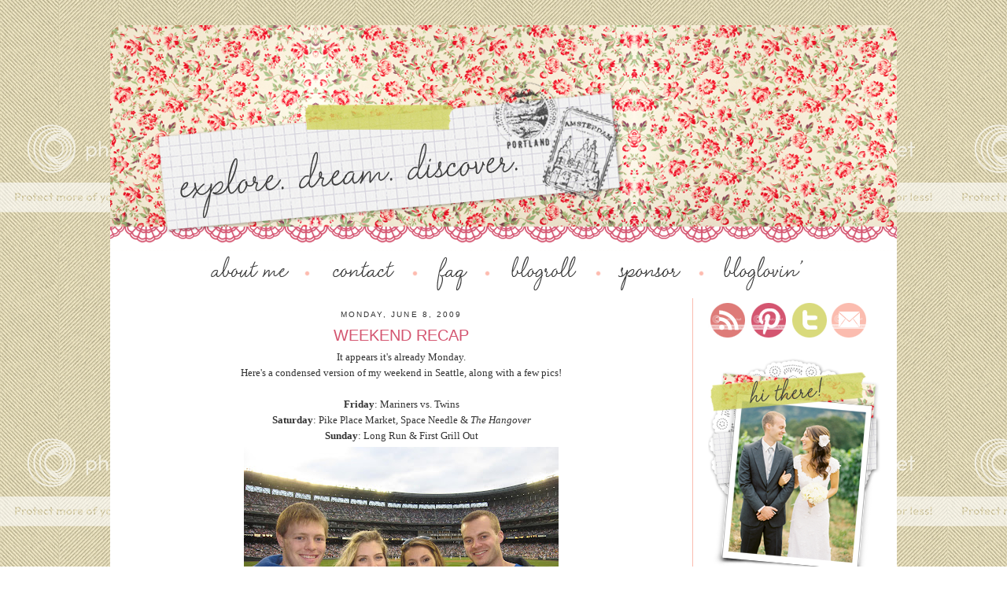

--- FILE ---
content_type: text/html; charset=UTF-8
request_url: https://fromportlandtopeonies.blogspot.com/2009/06/weekend-recap.html
body_size: 16986
content:
<!DOCTYPE html>
<html dir='ltr' xmlns='http://www.w3.org/1999/xhtml' xmlns:b='http://www.google.com/2005/gml/b' xmlns:data='http://www.google.com/2005/gml/data' xmlns:expr='http://www.google.com/2005/gml/expr'>
<head>
<link href='https://www.blogger.com/static/v1/widgets/2944754296-widget_css_bundle.css' rel='stylesheet' type='text/css'/>
<meta content='text/html; charset=UTF-8' http-equiv='Content-Type'/>
<meta content='blogger' name='generator'/>
<link href='https://fromportlandtopeonies.blogspot.com/favicon.ico' rel='icon' type='image/x-icon'/>
<link href='http://fromportlandtopeonies.blogspot.com/2009/06/weekend-recap.html' rel='canonical'/>
<link rel="alternate" type="application/atom+xml" title="explore. dream. discover. - Atom" href="https://fromportlandtopeonies.blogspot.com/feeds/posts/default" />
<link rel="alternate" type="application/rss+xml" title="explore. dream. discover. - RSS" href="https://fromportlandtopeonies.blogspot.com/feeds/posts/default?alt=rss" />
<link rel="service.post" type="application/atom+xml" title="explore. dream. discover. - Atom" href="https://www.blogger.com/feeds/8614100297055833472/posts/default" />

<link rel="alternate" type="application/atom+xml" title="explore. dream. discover. - Atom" href="https://fromportlandtopeonies.blogspot.com/feeds/8303706678670080854/comments/default" />
<!--Can't find substitution for tag [blog.ieCssRetrofitLinks]-->
<link href='https://blogger.googleusercontent.com/img/b/R29vZ2xl/AVvXsEiXJ_M6Y3PpfyzHph5wNFqL-fx_6GidnZZup-k_xSRESQJ3HVeK5B6O1QLz8QFJSJD95cCO8vnK98qtE5pIumNniHyjT1kiSgb2Nr7FiZY3yufwwE_zVdm71wAoOr7uR-JtrFPY-R5XBA/s400/IMG_2832.JPG' rel='image_src'/>
<meta content='http://fromportlandtopeonies.blogspot.com/2009/06/weekend-recap.html' property='og:url'/>
<meta content='Weekend Recap' property='og:title'/>
<meta content='It appears it&#39;s already Monday. Here&#39;s a condensed version of my weekend in Seattle, along with a few pics! Friday : Mariners vs. Twins Satu...' property='og:description'/>
<meta content='https://blogger.googleusercontent.com/img/b/R29vZ2xl/AVvXsEiXJ_M6Y3PpfyzHph5wNFqL-fx_6GidnZZup-k_xSRESQJ3HVeK5B6O1QLz8QFJSJD95cCO8vnK98qtE5pIumNniHyjT1kiSgb2Nr7FiZY3yufwwE_zVdm71wAoOr7uR-JtrFPY-R5XBA/w1200-h630-p-k-no-nu/IMG_2832.JPG' property='og:image'/>
<title>explore. dream. discover.: Weekend Recap</title>
<style id='page-skin-1' type='text/css'><!--
/*
-----------------------------------------------
Blog design by Fabulous K Creative, 2011
www.fabulouskcreative.com
Powered by Blogger
----------------------------------------------- */
/* Variable definitions
====================
<Variable name="bgcolor" description="Page Background Color"
type="color" default="#fff">
<Variable name="textcolor" description="Text Color"
type="color" default="#333">
<Variable name="linkcolor" description="Link Color"
type="color" default="#58a">
<Variable name="pagetitlecolor" description="Blog Title Color"
type="color" default="#666">
<Variable name="descriptioncolor" description="Blog Description Color"
type="color" default="#999">
<Variable name="titlecolor" description="Post Title Color"
type="color" default="#c60">
<Variable name="bordercolor" description="Border Color"
type="color" default="#ccc">
<Variable name="sidebarcolor" description="Sidebar Title Color"
type="color" default="#999">
<Variable name="sidebartextcolor" description="Sidebar Text Color"
type="color" default="#666">
<Variable name="visitedlinkcolor" description="Visited Link Color"
type="color" default="#999">
<Variable name="bodyfont" description="Text Font"
type="font" default="normal normal 100% Georgia, Serif">
<Variable name="headerfont" description="Sidebar Title Font"
type="font"
default="normal normal 78% 'Trebuchet MS',Trebuchet,Arial,Verdana,Sans-serif">
<Variable name="pagetitlefont" description="Blog Title Font"
type="font"
default="normal normal 200% Georgia, Serif">
<Variable name="descriptionfont" description="Blog Description Font"
type="font"
default="normal normal 78% 'Trebuchet MS', Trebuchet, Arial, Verdana, Sans-serif">
<Variable name="postfooterfont" description="Post Footer Font"
type="font"
default="normal normal 78% 'Trebuchet MS', Trebuchet, Arial, Verdana, Sans-serif">
<Variable name="startSide" description="Side where text starts in blog language"
type="automatic" default="left">
<Variable name="endSide" description="Side where text ends in blog language"
type="automatic" default="right">
*/
/* Use this with templates/template-twocol.html */
#navbar-iframe{opacity:0.0;filter:alpha(Opacity=0)}
#navbar-iframe:hover{opacity:1.0;filter:alpha(Opacity=100, FinishedOpacity=100)}body {
background:#ffffff;
background:url("https://lh3.googleusercontent.com/blogger_img_proxy/AEn0k_vSKzkZAzqv_heixPlJpTHuzjqFbg44oKzdDtSefKA3Nfntl9fxEU_IuLMEVpimTHANP_cV1VRGui8zBM6KK6WPCwG2YmV9GrFocz0MI9OqayzS--0YaiUjBhKEZgxJ1F6_JzAzcgUOAQ=s0-d") fixed left top;
margin:0;
color:#333333;
font:x-small Georgia Serif;
font-size/* */:/**/small;
font-size: /**/small;
text-align: center;
}
a:link {
color:#d45570;
text-decoration:none;
}
a:visited {
color:#d45570;
text-decoration:none;
}
a:hover {
color:#d45570;
text-decoration: none;
}
a img {
border-width:0;
}
/* Header
-----------------------------------------------
*/
#header-wrapper {
width:1000px;
margin:0 auto 0px;
border:0px solid #fbbcaf;
}
#header-inner {
background-position: center;
margin-left: auto;
margin-right: auto;
}
#header {
margin: 0px;
border: 0px solid #fbbcaf;
text-align: center;
color:#666666;
}
#header h1 {
margin:5px 5px 0;
padding:15px 20px .25em;
line-height:1.2em;
text-transform:uppercase;
letter-spacing:.2em;
font: normal normal 20px Arial, Tahoma, Helvetica, FreeSans, sans-serif;
}
#header a {
color:#666666;
text-decoration:none;
}
#header a:hover {
color:#666666;
}
#header .description {
margin:0 5px 5px;
padding:0 20px 15px;
max-width:700px;
text-transform:uppercase;
letter-spacing:.2em;
line-height: 1.4em;
font: normal normal 78% Arial, Tahoma, Helvetica, FreeSans, sans-serif;
color: #666666;
}
#header img {
margin-left: auto;
margin-right: auto;
}
/* Outer-Wrapper
----------------------------------------------- */
#outer-wrapper {
width: 1000px;
margin:0 auto;
padding:0px;
background: #ffffff;
border: 0px solid #fbbcaf;
text-align:left;
font: normal normal 100% Georgia, Utopia, 'Palatino Linotype', Palatino, serif;
}
#main-wrapper {
width: 700px;
float: left;
padding-left: 20px;
padding-right: 20px;
border-right: 1px solid #fbbcaf;
word-wrap: break-word; /* fix for long text breaking sidebar float in IE */
overflow: hidden;     /* fix for long non-text content breaking IE sidebar float */
}
#sidebar-wrapper {
width: 220px;
float: right;
padding-right: 20px;
word-wrap: break-word; /* fix for long text breaking sidebar float in IE */
overflow: hidden;      /* fix for long non-text content breaking IE sidebar float */
}
/* Headings
----------------------------------------------- */
h2 {
margin:1.5em 0 .75em;
font: normal normal 11px Arial, Tahoma, Helvetica, FreeSans, sans-serif;
text-align: center;
border-bottom: 0px solid #fbbcaf;
line-height: 1.4em;
text-transform:uppercase;
letter-spacing:.2em;
color:#333333;
}
/* Posts
-----------------------------------------------
*/
h2.date-header {
margin:1.5em 0 .5em;
border-bottom: 0px dashed #fbbcaf;
font: normal normal 78% Arial, Tahoma, Helvetica, FreeSans, sans-serif;
}
.post {
margin:.5em 0 1.5em;
border-bottom:1px solid #fbbcaf;
padding-bottom:1.5em;
}
.post h3 {
margin:.25em 0 0;
padding:0 0 4px;
font: normal normal 20px Arial, Tahoma, Helvetica, FreeSans, sans-serif;
line-height:1.4em;
text-transform: uppercase;
text-align: center;
color:#d45570;
}
.post h3 a, .post h3 a:visited, .post h3 strong {
display:block;
text-decoration:none;
color:#d45570;
font-weight:normal;
}
.post h3 strong, .post h3 a:hover {
color:#d45570;
}
.post-body {
margin:0 0 .75em;
line-height:1.6em;
}
.post-body blockquote {
line-height:1.3em;
}
.post-footer {
margin: .5em 0;
text-transform:uppercase;
letter-spacing:.1em;
font: normal normal 78% Arial, Tahoma, Helvetica, FreeSans, sans-serif;
line-height: 1.4em;
}
.comment-link {
margin-left: .5em;
}
.post img {
padding: 4px;
border:0px dotted #cccccc;
}
.post blockquote {
margin:1em 20px;
}
.post blockquote p {
margin:.75em 0;
}
/* Comments
----------------------------------------------- */
#comments h4 {
margin:1em 0;
font-weight: bold;
line-height: 1.4em;
text-transform:uppercase;
letter-spacing:.2em;
color: #333333;
}
#comments-block {
margin:1em 0 1.5em;
line-height:1.6em;
}
#comments-block .comment-author {
margin:.5em 0;
}
#comments-block .comment-body {
margin:.25em 0 0;
}
#comments-block .comment-footer {
margin:-.25em 0 2em;
line-height: 1.4em;
text-transform:uppercase;
letter-spacing:.1em;
}
#comments-block .comment-body p {
margin:0 0 .75em;
}
.deleted-comment {
font-style:italic;
color:gray;
}
#blog-pager-newer-link {
float: left;
}
#blog-pager-older-link {
float: right;
}
#blog-pager {
text-align: center;
}
.feed-links {
clear: both;
line-height: 2.5em;
}
/* Sidebar Content
----------------------------------------------- */
.sidebar {
color: #333333;
line-height: 1.5em;
}
.sidebar ul {
list-style:none;
margin:0 0 0;
padding:0 0 0;
}
.sidebar li {
margin:0;
padding-top:0;
padding-right:0;
padding-bottom:.25em;
padding-left:15px;
text-indent:-15px;
line-height:1.5em;
}
.sidebar .widget, .main .widget {
border-bottom:0px dotted #fbbcaf;
margin:0 0 .5em;
padding:0 0 .5em;
}
.main .Blog {
border-bottom-width: 0;
}
/* Profile
----------------------------------------------- */
.profile-img {
float: left;
margin-top: 0;
margin-right: 5px;
margin-bottom: 5px;
margin-left: 0;
padding: 4px;
border: 1px solid #fbbcaf;
}
.profile-data {
margin:0;
text-transform:uppercase;
letter-spacing:.1em;
font: normal normal 78% Arial, Tahoma, Helvetica, FreeSans, sans-serif;
color: #333333;
font-weight: bold;
line-height: 1.6em;
}
.profile-datablock {
margin:.5em 0 .5em;
}
.profile-textblock {
margin: 0.5em 0;
line-height: 1.6em;
}
.profile-link {
font: normal normal 78% Arial, Tahoma, Helvetica, FreeSans, sans-serif;
text-transform: uppercase;
letter-spacing: .1em;
}
/* Footer
----------------------------------------------- */
#footer {
background: url(https://lh3.googleusercontent.com/blogger_img_proxy/AEn0k_vE-oyTmIN1ODpnhBuybyIiYf7CYPslD9C3QC_MMXNyHaFJK17Zl686Y1_3wl8Q_CxX6dd16cwNE3zLthJwSpJturVV1VxuPrMxG2gbMU54oph4RjNVy-sYpxkycz9SkoCMq2f9f19SydDBF98=s0-d);
background-repeat; no repeat;
width: 1000px;
clear:both;
height: 88px;
margin:0 auto;
padding-top:15px;
line-height: 1.6em;
text-transform:none;
text-align: center;
}

--></style>
<link href='https://www.blogger.com/dyn-css/authorization.css?targetBlogID=8614100297055833472&amp;zx=5c03067a-bb9f-4a59-b7e1-b35110013d15' media='none' onload='if(media!=&#39;all&#39;)media=&#39;all&#39;' rel='stylesheet'/><noscript><link href='https://www.blogger.com/dyn-css/authorization.css?targetBlogID=8614100297055833472&amp;zx=5c03067a-bb9f-4a59-b7e1-b35110013d15' rel='stylesheet'/></noscript>
<meta name='google-adsense-platform-account' content='ca-host-pub-1556223355139109'/>
<meta name='google-adsense-platform-domain' content='blogspot.com'/>

</head>
<body>
<div class='navbar section' id='navbar'><div class='widget Navbar' data-version='1' id='Navbar1'><script type="text/javascript">
    function setAttributeOnload(object, attribute, val) {
      if(window.addEventListener) {
        window.addEventListener('load',
          function(){ object[attribute] = val; }, false);
      } else {
        window.attachEvent('onload', function(){ object[attribute] = val; });
      }
    }
  </script>
<div id="navbar-iframe-container"></div>
<script type="text/javascript" src="https://apis.google.com/js/platform.js"></script>
<script type="text/javascript">
      gapi.load("gapi.iframes:gapi.iframes.style.bubble", function() {
        if (gapi.iframes && gapi.iframes.getContext) {
          gapi.iframes.getContext().openChild({
              url: 'https://www.blogger.com/navbar/8614100297055833472?po\x3d8303706678670080854\x26origin\x3dhttps://fromportlandtopeonies.blogspot.com',
              where: document.getElementById("navbar-iframe-container"),
              id: "navbar-iframe"
          });
        }
      });
    </script><script type="text/javascript">
(function() {
var script = document.createElement('script');
script.type = 'text/javascript';
script.src = '//pagead2.googlesyndication.com/pagead/js/google_top_exp.js';
var head = document.getElementsByTagName('head')[0];
if (head) {
head.appendChild(script);
}})();
</script>
</div></div>
<div id='header-wrapper'>
<div class='header section' id='header'><div class='widget Header' data-version='1' id='Header1'>
<div id='header-inner'>
<a href='https://fromportlandtopeonies.blogspot.com/' style='display: block'>
<img alt='explore. dream. discover.' height='289px; ' id='Header1_headerimg' src='https://blogger.googleusercontent.com/img/b/R29vZ2xl/AVvXsEhZi64D2-WpvmzsltZDhRXfd5Hqt5-vymPplOtLtHEp-OAWAOauSzzjw4-7DLkCBO64_OvK0CJIX7qwrafMfJyVIYQK5CCC4nranIPeI26H4mk9FhUq7V7SA8072wwAw4d8oFTPLLy_b2s/s1600/Liz-final.png' style='display: block' width='1000px; '/>
</a>
</div>
</div></div>
</div>
<div id='outer-wrapper'><div id='wrap2'>
<!-- skip links for text browsers -->
<span id='skiplinks' style='display:none;'>
<a href='#main'>skip to main </a> |
      <a href='#sidebar'>skip to sidebar</a>
</span>
<div id='content-wrapper'>
<div id='crosscol-wrapper' style='text-align:center'>
<div class='crosscol section' id='crosscol'><div class='widget HTML' data-version='1' id='HTML1'>
<div class='widget-content'>
<a href="http://fromportlandtopeonies.blogspot.com/p/about-me.html"><img src="https://lh3.googleusercontent.com/blogger_img_proxy/AEn0k_vTpwE38TyMgtuFhuShwWeW_pnF14JeVy45xDV-Ta0PcjEQPRHZoXlKZt_QQpcG4e2dyHC0T_Dtj6vZWk8sAlxyys3NTCJqgsHkufd3vQHWT7MF7qRfk0_9Flm2DRdcAmtbJODFFUOglg-5=s0-d">
</a>

<a href="http://fromportlandtopeonies.blogspot.com/p/contact.html"><img src="https://lh3.googleusercontent.com/blogger_img_proxy/AEn0k_tDX-BYea5GoCAejvvqzywUxooxolkLCJJMDk-ZriNLbhyLwkHyjRA_QT3A4D11K6mSLz-8_T5EYky03SReys77U72TAlpIe6_HPUgYy8Qtm2JOGx4yYyKKuIhG-53pORHyLXnjAArqUT_YO2XF=s0-d"></a>

<a href=" http://www.formspring.me/LizDenfeld"><img src="https://lh3.googleusercontent.com/blogger_img_proxy/AEn0k_tywP1eqtAeEd_KZ5S_jBnlo_whXfGr2TRT3J0cu4jeAtmobcNTS4OB2rgrluybXpABbAJTvqs8P3DRx-1xb9bKkVculNbWAKFHiZzv78PNLb54LO354oOZjFNHXkn118wjuaab2JbARw=s0-d"></a>

<a href="http://fromportlandtopeonies.blogspot.com/p/blogroll.html"><img src="https://lh3.googleusercontent.com/blogger_img_proxy/AEn0k_vD95u8pcPDF2uh6SXXiwZF1J6JGz-6CUm3W-IG5bEbrPwv9BsAYrvwUqoWLW8Q4_2OoBGEntnhAigE5kgpUG75ru4Xr_4Dlj7t22Gpei7mQv31kUWMLbgPj9dMtYWl8QQ6NXfxZZxrKqYF-M_C7g=s0-d"></a>

<a href="http://fromportlandtopeonies.blogspot.com/p/sponsor.html"><img src="https://lh3.googleusercontent.com/blogger_img_proxy/AEn0k_szDqdPQZLKhIF_02kAAGLcvM6gJ4dzV9rc4qqfV2y3AOZldtON_xmVoPL0DyT32UjFnejdfNyZDAef3VqBEZDKYLnBAEK3Gd9SBYI6t0IyJiuvDXhzEOWdTw17EteouJaCe5VXV4XXrv0BN7Pu=s0-d">
</a>

<a href="http://www.bloglovin.com/blog/1431295/from-portland-to-peonies?claim=wqe5xyrw9at"><img src="https://lh3.googleusercontent.com/blogger_img_proxy/AEn0k_tSlWsqRl9rhgenxNCZfMU_SNkYxrQzKbH5uwmsSq5imGmMQbDIC3tbWkG5BVqq1TT1Dhg_h0h5M5fwyl0gUUQxIbaVNMhfLajd3rMzVTxOSp_GR_FPcMXPF3FjC9uqKiT8CIgzDxniKg6SBsVqOMb3=s0-d"></a>
</div>
<div class='clear'></div>
</div></div>
</div>
<div id='main-wrapper'>
<div class='main section' id='main'><div class='widget Blog' data-version='1' id='Blog1'>
<div class='blog-posts hfeed'>

          <div class="date-outer">
        
<h2 class='date-header'><span>Monday, June 8, 2009</span></h2>

          <div class="date-posts">
        
<div class='post-outer'>
<div class='post hentry'>
<a name='8303706678670080854'></a>
<h3 class='post-title entry-title'>
Weekend Recap
</h3>
<div class='post-header'>
<div class='post-header-line-1'></div>
</div>
<div class='post-body entry-content' id='post-body-8303706678670080854'>
<div style="text-align: center; font-family: trebuchet ms;">It appears it's already Monday.<br /></div><div style="text-align: center; font-family: trebuchet ms;">Here's a condensed version of my weekend in Seattle, along with a few pics!<br /><br /></div><div style="text-align: center;"><span style="font-weight: bold; font-family: trebuchet ms;">Friday</span><span style="font-family: trebuchet ms;">: Mariners vs. Twins</span><br /><span style="font-weight: bold; font-family: trebuchet ms;">Saturday</span><span style="font-family: trebuchet ms;">: Pike Place Market, Space Needle &amp; </span><span style="font-style: italic; font-family: trebuchet ms;">The Hangover</span><br /><span style="font-weight: bold; font-family: trebuchet ms;">Sunday</span><span style="font-family: trebuchet ms;">: Long Run &amp; First Grill Out</span><br /><a href="https://blogger.googleusercontent.com/img/b/R29vZ2xl/AVvXsEiXJ_M6Y3PpfyzHph5wNFqL-fx_6GidnZZup-k_xSRESQJ3HVeK5B6O1QLz8QFJSJD95cCO8vnK98qtE5pIumNniHyjT1kiSgb2Nr7FiZY3yufwwE_zVdm71wAoOr7uR-JtrFPY-R5XBA/s1600-h/IMG_2832.JPG" onblur="try {parent.deselectBloggerImageGracefully();} catch(e) {}"><img alt="" border="0" id="BLOGGER_PHOTO_ID_5344821384479911826" src="https://blogger.googleusercontent.com/img/b/R29vZ2xl/AVvXsEiXJ_M6Y3PpfyzHph5wNFqL-fx_6GidnZZup-k_xSRESQJ3HVeK5B6O1QLz8QFJSJD95cCO8vnK98qtE5pIumNniHyjT1kiSgb2Nr7FiZY3yufwwE_zVdm71wAoOr7uR-JtrFPY-R5XBA/s400/IMG_2832.JPG" style="margin: 0px auto 10px; display: block; text-align: center; cursor: pointer; width: 400px; height: 300px;" /></a><a href="https://blogger.googleusercontent.com/img/b/R29vZ2xl/AVvXsEiwK15tgFCD-gJjtUf2FIwAj5L_9A5eYN1izzwjkDZySz-00stU7-DY3OTXQxCnHTwJ6HMs8ZhuYGlEW27fFspSsGf3sBzcM6IBCmRpmgq_9J9Ppq7HqVN4V4yM0o4pzSoEF9_Fnnn56g/s1600-h/IMG_2840.JPG" onblur="try {parent.deselectBloggerImageGracefully();} catch(e) {}"><img alt="" border="0" id="BLOGGER_PHOTO_ID_5344821551489848034" src="https://blogger.googleusercontent.com/img/b/R29vZ2xl/AVvXsEiwK15tgFCD-gJjtUf2FIwAj5L_9A5eYN1izzwjkDZySz-00stU7-DY3OTXQxCnHTwJ6HMs8ZhuYGlEW27fFspSsGf3sBzcM6IBCmRpmgq_9J9Ppq7HqVN4V4yM0o4pzSoEF9_Fnnn56g/s400/IMG_2840.JPG" style="margin: 0px auto 10px; display: block; text-align: center; cursor: pointer; width: 400px; height: 300px;" /></a><a href="https://blogger.googleusercontent.com/img/b/R29vZ2xl/AVvXsEh2BydTzr5Owt4wYAkL_3TL_SE4L9c7NdzNCthtj81MSLJS2-S0MmBcDmJa_3aFbx7SKcqdb2sYjxySHdmjbcDkQaB0vuuSwXbJlI3Ea6XKhDRpML2b-SMPB-EtNEURSnJHxedjnqGH9w/s1600-h/IMG_2883.JPG" onblur="try {parent.deselectBloggerImageGracefully();} catch(e) {}"><img alt="" border="0" id="BLOGGER_PHOTO_ID_5344822147054804834" src="https://blogger.googleusercontent.com/img/b/R29vZ2xl/AVvXsEh2BydTzr5Owt4wYAkL_3TL_SE4L9c7NdzNCthtj81MSLJS2-S0MmBcDmJa_3aFbx7SKcqdb2sYjxySHdmjbcDkQaB0vuuSwXbJlI3Ea6XKhDRpML2b-SMPB-EtNEURSnJHxedjnqGH9w/s400/IMG_2883.JPG" style="margin: 0px auto 10px; display: block; text-align: center; cursor: pointer; width: 400px; height: 300px;" /></a><a href="https://blogger.googleusercontent.com/img/b/R29vZ2xl/AVvXsEg22N6kzdHbAnH7tmTenYWF1Fm5JIt6ft07Bn1oXxjjozkO0gmXwvCZLe8NLthUcrU-_icBhYXf69t15MKLrzwn17xNI28rkSBGz-Vm6AAgXKkD8Kns7Qf7s49SNEgSlbVzZeOfjcdxKA/s1600-h/IMG_2895.JPG" onblur="try {parent.deselectBloggerImageGracefully();} catch(e) {}"><img alt="" border="0" id="BLOGGER_PHOTO_ID_5344822405158667618" src="https://blogger.googleusercontent.com/img/b/R29vZ2xl/AVvXsEg22N6kzdHbAnH7tmTenYWF1Fm5JIt6ft07Bn1oXxjjozkO0gmXwvCZLe8NLthUcrU-_icBhYXf69t15MKLrzwn17xNI28rkSBGz-Vm6AAgXKkD8Kns7Qf7s49SNEgSlbVzZeOfjcdxKA/s400/IMG_2895.JPG" style="margin: 0px auto 10px; display: block; text-align: center; cursor: pointer; width: 400px; height: 300px;" /></a><a href="https://blogger.googleusercontent.com/img/b/R29vZ2xl/AVvXsEhmPmWKl0yHe3DX9WKPv6wRenPRgAeRL1syDl3dxtS-xi8kxkGtNhQ579WtRcYHsV12CVGhgkoEfZhI3qJn4RsHvpv9zfxkkuuYi-1YH9IANFudUQ2fdixB-Tv9sxvC-tYAgYsMgexeNQ/s1600-h/IMG_2902.JPG" onblur="try {parent.deselectBloggerImageGracefully();} catch(e) {}"><img alt="" border="0" id="BLOGGER_PHOTO_ID_5344822716994776658" src="https://blogger.googleusercontent.com/img/b/R29vZ2xl/AVvXsEhmPmWKl0yHe3DX9WKPv6wRenPRgAeRL1syDl3dxtS-xi8kxkGtNhQ579WtRcYHsV12CVGhgkoEfZhI3qJn4RsHvpv9zfxkkuuYi-1YH9IANFudUQ2fdixB-Tv9sxvC-tYAgYsMgexeNQ/s400/IMG_2902.JPG" style="margin: 0px auto 10px; display: block; text-align: center; cursor: pointer; width: 300px; height: 400px;" /></a><span style="font-family: trebuchet ms;">More pictures </span><a href="http://www.lizandfriends.shutterfly.com" style="font-family: trebuchet ms;">here</a><span style="font-family: trebuchet ms;">.</span><br /><span style="font-style: italic;"><span style="font-style: italic;"></span></span></div>
<div style='clear: both;'></div>
</div>
<div class='post-footer'>
<div class='post-footer-line post-footer-line-1'><span class='post-author vcard'>
Posted by
<span class='fn'>Liz</span>
</span>
<span class='post-timestamp'>
at
<a class='timestamp-link' href='https://fromportlandtopeonies.blogspot.com/2009/06/weekend-recap.html' rel='bookmark' title='permanent link'><abbr class='published' title='2009-06-08T07:43:00-07:00'>7:43&#8239;AM</abbr></a>
</span>
<span class='post-comment-link'>
</span>
<span class='post-icons'>
<span class='item-control blog-admin pid-1947959254'>
<a href='https://www.blogger.com/post-edit.g?blogID=8614100297055833472&postID=8303706678670080854&from=pencil' title='Edit Post'>
<img alt='' class='icon-action' height='18' src='https://resources.blogblog.com/img/icon18_edit_allbkg.gif' width='18'/>
</a>
</span>
</span>
</div>
<div class='post-footer-line post-footer-line-2'><span class='post-labels'>
</span>
</div>
<div class='post-footer-line post-footer-line-3'><span class='post-backlinks post-comment-link'>
</span>
</div>
</div>
</div>
<div class='comments' id='comments'>
<a name='comments'></a>
</div>
</div>

        </div></div>
      
</div>
<div class='blog-pager' id='blog-pager'>
<span id='blog-pager-newer-link'>
<a class='blog-pager-newer-link' href='https://fromportlandtopeonies.blogspot.com/2009/06/what-is-your-hearts-desire.html' id='Blog1_blog-pager-newer-link' title='Newer Post'>Newer Post</a>
</span>
<span id='blog-pager-older-link'>
<a class='blog-pager-older-link' href='https://fromportlandtopeonies.blogspot.com/2009/06/how-do-you-make-your-bed.html' id='Blog1_blog-pager-older-link' title='Older Post'>Older Post</a>
</span>
<a class='home-link' href='https://fromportlandtopeonies.blogspot.com/'>Home</a>
</div>
<div class='clear'></div>
<div class='post-feeds'>
</div>
</div></div>
</div>
<div id='sidebar-wrapper'>
<div class='sidebar section' id='sidebar'><div class='widget HTML' data-version='1' id='HTML2'>
<div class='widget-content'>
<a href="http://feeds.feedburner.com/FromPortlandToPeonies"><img src="https://lh3.googleusercontent.com/blogger_img_proxy/AEn0k_u5p9C8KzRsx4PLzg9fsMtTW9_FIe5yjjD1ODksOQGxxTYxirH-Fl-muKtxUoAiI9CArNNV-BOgmipLUL2cKgIH-EvZd2cRgzHStX3jLXblQxCyUYEtHSwSKAj1KSHjxuNXBM4otF5f3A=s0-d"></a>

<a href="http://pinterest.com/lizdenfeld/"><img src="https://lh3.googleusercontent.com/blogger_img_proxy/AEn0k_va19ptfRe6CFedtUeVd1b4exAGjMPvA1JQwVMVbxLQ6j3eyosnssNQF-YzczwgoYY7EVSMMmJpbuLjow9FhDdYlbiqV7gXMHO1rsaN1dohyElFXViVPjXNSy6JRLU7cjGvAvaNTNT1=s0-d"></a>

<a href=" http://twitter.com/#!/LizDenfeld"><img src="https://lh3.googleusercontent.com/blogger_img_proxy/AEn0k_vEX2Lu1tpLc-uLZGgdXP8U-og0P0FngXeZPl80yngJcRv7D0wtePHQ98U8NMzsz_FWkMuXMymTGiG4CpP0jctfokvU6h_hvYmwp9KgbXubsSY4z7F5jpzIuzxLU-pf9sd6fksKQQsgXxZIGQ=s0-d"></a>

<a href="mailto:exploredreamdiscoverblog@gmail.com"><img src="https://lh3.googleusercontent.com/blogger_img_proxy/AEn0k_v74htzs-g-WxTA6DMw2fQqVEAuLbeK-dKXYWBlKKgu-eFXmVCnR3jf5XEXLJ9kjIBo6d7HBDiL3fcysHBXY83ybvYsKd9aAAPiteCaVqARZ3Ps2pCWA6_D-GbVrkhTH3xbczv4Mf1bmNY=s0-d"></a>
</div>
<div class='clear'></div>
</div><div class='widget Image' data-version='1' id='Image5'>
<div class='widget-content'>
<a href='http://fromportlandtopeonies.blogspot.com/p/about-me.html'>
<img alt='' height='553' id='Image5_img' src='https://blogger.googleusercontent.com/img/b/R29vZ2xl/AVvXsEg61RxJJhgM2C1gyJG9Fo3AfxZjEv5V14aomjrGk2R15ke24-xIRx-mqBqh6lUFFwGqkpH5aqMT_XVhRZjjE19s3VaWAjgM_ls0657pRHS-3B5eBJbYU3f_dlsWdVjV9VAuNs1x8BnxHcM/s1600/liz-about.png' width='220'/>
</a>
<br/>
</div>
<div class='clear'></div>
</div><div class='widget Image' data-version='1' id='Image17'>
<div class='widget-content'>
<img alt='' height='47' id='Image17_img' src='https://blogger.googleusercontent.com/img/b/R29vZ2xl/AVvXsEjumRlH6ixXnHsfG5uthYCBGMbISPcp552NbryCKgIn5K_Bsl1SB8i3s-QrEiD_DjN1wYviXzKoLb5vMawgdAqoOe5sJycYxVU6QXFU6uasBC1wyW0F4YNnrP6oijilVlfF-DG73OXatQ/s220/sponsors.png' width='220'/>
<br/>
</div>
<div class='clear'></div>
</div><div class='widget Image' data-version='1' id='Image16'>
<div class='widget-content'>
<a href='http://www.jennafinch.blogspot.ch/'>
<img alt='' height='220' id='Image16_img' src='https://blogger.googleusercontent.com/img/b/R29vZ2xl/AVvXsEg_M9oQ4hYR_zniuvdN33X05UmhqmHFD4iHUKJlD5rSj0AbTzerXzI-41WTMg_M6l88bpAEoTgt-qhpQXiKTxq8WHJ8X2XA2T5zcToQ_HOsTzf-KOhzIUjg_nAnyZCA0e3Y8jgTnNY_sNQ/s220/homeawayfromhomeblog.jpg' width='196'/>
</a>
<br/>
</div>
<div class='clear'></div>
</div><div class='widget Image' data-version='1' id='Image14'>
<div class='widget-content'>
<a href='http://thepinkpigletbychefbri.com/'>
<img alt='' height='220' id='Image14_img' src='https://blogger.googleusercontent.com/img/b/R29vZ2xl/AVvXsEgORU5gGfGAcqdiWCvNE8kwnfxcAP1hx9AbUAx-Yd-J9a2eN6Dx_AmlF22sqvx3Y_afoEXBm48ZgQ9ifGH3VUOue26xttSOsCsLPRyqjEzHmXHRSePVbf8hTwvLfnIxvJrr0kXdbpXa9A/s220/The+Pink+Piglet-Ad.jpg' width='195'/>
</a>
<br/>
</div>
<div class='clear'></div>
</div><div class='widget Image' data-version='1' id='Image11'>
<div class='widget-content'>
<a href='http://hopefulwandering.blogspot.com'>
<img alt='' height='220' id='Image11_img' src='https://blogger.googleusercontent.com/img/b/R29vZ2xl/AVvXsEgGQXyj1FV2F7HdwGQRj4vSmjqWSxi972CkTxDtNEll3y8Cwey1ou6lqhAywGUl4ZXpAhfAztxNQwYe-PwLBxGbr-yrWT5ybEynuTucvtXc0VDXWZSbWI0fmxSHFGCmP0v-AaqwKbsM1qQ/s220/hopefulwanderingblog.jpg' width='196'/>
</a>
<br/>
</div>
<div class='clear'></div>
</div><div class='widget Image' data-version='1' id='Image19'>
<div class='widget-content'>
<a href='http://goodheartdanica.blogspot.nl/'>
<img alt='' height='220' id='Image19_img' src='https://blogger.googleusercontent.com/img/b/R29vZ2xl/AVvXsEj8Sw7XgamG8mmKVTcOdhCpQefMNW6R-mDGWI9K8Xzl1jD9EDhkIxtKxfaTrv_QImI2HfJjJx1pWg48MGQpGfY6oluuf5HeN4q-8cxI8aUiRcI3AlZla-0oCZi9fzD3J7Ufp3Z0udLl5A/s220/goodheartblog.jpg' width='196'/>
</a>
<br/>
</div>
<div class='clear'></div>
</div><div class='widget Image' data-version='1' id='Image12'>
<div class='widget-content'>
<a href='http://truecoloursblog.blogspot.com'>
<img alt='' height='220' id='Image12_img' src='https://blogger.googleusercontent.com/img/b/R29vZ2xl/AVvXsEgAOhkDgNK33Fc7hUDaeZSqnJjUdbOWhCJ0Fx5zjmha8gGfqmdRA8sMRX1QYLDoa2ZIc3cc5Mnk6Sj7tNN6Odl6nHofujDWoXnnRTNciIETSzjJqjbTfSTNG7LpH6OYSHd49rYC8evUgw/s220/truecoloursad.jpg' width='196'/>
</a>
<br/>
</div>
<div class='clear'></div>
</div><div class='widget Image' data-version='1' id='Image15'>
<div class='widget-content'>
<a href='http://www.fromtheretoheretheblog.com/'>
<img alt='' height='225' id='Image15_img' src='https://blogger.googleusercontent.com/img/b/R29vZ2xl/AVvXsEh3DTBxg8OGICXGfYnm5NdZ0DSBfpXBqgxJu-uWQmhgd-9iDot9qwlBShIeHj1lSYsQj8runGyLyv_qOzKQOCydqdIXRczrIqfCd16r-4TUuFeQ-R3Om4-U44FmUmYPi8fKsPUBi4Ub4A/s220/fromtheretohere.jpeg' width='200'/>
</a>
<br/>
</div>
<div class='clear'></div>
</div><div class='widget Image' data-version='1' id='Image13'>
<div class='widget-content'>
<a href='http://living4london.blogspot.com'>
<img alt='' height='225' id='Image13_img' src='https://blogger.googleusercontent.com/img/b/R29vZ2xl/AVvXsEiLzvuanqgDZuZv0NWJJy3ELmMZz0HLsC2Lb9eeWOmGhPtoftlmfjOdpZ-V-jIse4vhyphenhyphenG4O2rnqjL9le5cY2baH6nBbJ6cAoweWVT-Zp5oOCMNw1Y3OTAEIqtonfoL8naYoTUsCGU4JKQ/s220/acrossthepond.jpeg' width='200'/>
</a>
<br/>
</div>
<div class='clear'></div>
</div><div class='widget Image' data-version='1' id='Image6'>
<div class='widget-content'>
<a href='http://www.marshallsabroad.com/'>
<img alt='' height='220' id='Image6_img' src='https://blogger.googleusercontent.com/img/b/R29vZ2xl/AVvXsEimY1GaGL9y6A_92NvN4306coTreOovDGEFbE6TfeJ4IJ9LYVUBXNnpAXRlCYvLQX0Bir15hZi1XXvHKnACwfyoABaQP4IVrbuT1939YZk-42ubiuDc30GnxldSAO5k6Clq-PkYCFCpMg/s220/marshallsabroad.png' width='196'/>
</a>
<br/>
</div>
<div class='clear'></div>
</div><div class='widget Image' data-version='1' id='Image10'>
<div class='widget-content'>
<img alt='' height='47' id='Image10_img' src='https://blogger.googleusercontent.com/img/b/R29vZ2xl/AVvXsEisadUZnYfyohGvkzrY9jCKluVaTZeioPNl-BrHce0ckTu_5GFk22H4YqVhfOZaZxFxP_ld1C5Ft80Qbrx7ps5-47j26wuTO3DCAtU7aVzWbStsGCqx-yH0gdJUyWfiBd8vJwZl2y_EfMU/s220/lovely-readers.png' width='220'/>
<br/>
</div>
<div class='clear'></div>
</div><div class='widget Followers' data-version='1' id='Followers1'>
<div class='widget-content'>
<div id='Followers1-wrapper'>
<div style='margin-right:2px;'>
<div><script type="text/javascript" src="https://apis.google.com/js/platform.js"></script>
<div id="followers-iframe-container"></div>
<script type="text/javascript">
    window.followersIframe = null;
    function followersIframeOpen(url) {
      gapi.load("gapi.iframes", function() {
        if (gapi.iframes && gapi.iframes.getContext) {
          window.followersIframe = gapi.iframes.getContext().openChild({
            url: url,
            where: document.getElementById("followers-iframe-container"),
            messageHandlersFilter: gapi.iframes.CROSS_ORIGIN_IFRAMES_FILTER,
            messageHandlers: {
              '_ready': function(obj) {
                window.followersIframe.getIframeEl().height = obj.height;
              },
              'reset': function() {
                window.followersIframe.close();
                followersIframeOpen("https://www.blogger.com/followers/frame/8614100297055833472?colors\x3dCgt0cmFuc3BhcmVudBILdHJhbnNwYXJlbnQaByMzMzMzMzMiByNkNDU1NzAqByNmZmZmZmYyByNkNDU1NzA6ByMzMzMzMzNCByNkNDU1NzBKByM2NjY2NjZSByNkNDU1NzBaC3RyYW5zcGFyZW50\x26pageSize\x3d21\x26hl\x3den\x26origin\x3dhttps://fromportlandtopeonies.blogspot.com");
              },
              'open': function(url) {
                window.followersIframe.close();
                followersIframeOpen(url);
              }
            }
          });
        }
      });
    }
    followersIframeOpen("https://www.blogger.com/followers/frame/8614100297055833472?colors\x3dCgt0cmFuc3BhcmVudBILdHJhbnNwYXJlbnQaByMzMzMzMzMiByNkNDU1NzAqByNmZmZmZmYyByNkNDU1NzA6ByMzMzMzMzNCByNkNDU1NzBKByM2NjY2NjZSByNkNDU1NzBaC3RyYW5zcGFyZW50\x26pageSize\x3d21\x26hl\x3den\x26origin\x3dhttps://fromportlandtopeonies.blogspot.com");
  </script></div>
</div>
</div>
<div class='clear'></div>
</div>
</div><div class='widget Image' data-version='1' id='Image9'>
<div class='widget-content'>
<img alt='' height='47' id='Image9_img' src='https://blogger.googleusercontent.com/img/b/R29vZ2xl/AVvXsEi1guTUo8_XzEcr2g-p6Iavu4U837bBIVu3uhqhLM3X38jL89-4SxEZ7P8LWmBs0Z-jvaYJH9n9a80hX9VDq_MJn4Jny03WNORNUZIwJ_9qvRXlWeI0aydxfUKj3zLSp3n_xggV0oQNrYQ/s220/pop-links.png' width='220'/>
<br/>
</div>
<div class='clear'></div>
</div><div class='widget Image' data-version='1' id='Image1'>
<h2>Our Wedding</h2>
<div class='widget-content'>
<a href='http://bit.ly/geYFgo'>
<img alt='Our Wedding' height='210' id='Image1_img' src='https://blogger.googleusercontent.com/img/b/R29vZ2xl/AVvXsEjK7cJo31D-8ewkvgw7h-T0nPvcE5cwE3iy1VCZ4hnj3go0S_ejefnP50BCtoyVCEQM5FtITDogwWmhiL-0brqOR620hMuwLVHbIOVs7i_AqDVe9UpWWkHfSvAR6hyphenhyphenlTB2-kpJjzv6SVB4/s210/wedding.jpg' width='208'/>
</a>
<br/>
</div>
<div class='clear'></div>
</div><div class='widget Image' data-version='1' id='Image4'>
<h2>Our Honeymoon</h2>
<div class='widget-content'>
<a href='http://bit.ly/fePD9c'>
<img alt='Our Honeymoon' height='201' id='Image4_img' src='https://blogger.googleusercontent.com/img/b/R29vZ2xl/AVvXsEiQjCDdxh3TfBGyohFFLJ30pxaXhKhkuN_CeqM25Q5DLFVsGvykpB1lXytXR9Wf3cvEwCrHtOrgK7ogtSQ5WhyXkt5yjv-kQIcWEbA3w2_xiO5Iau5K4_00Qm6_KgenvAWUSoe-jQ8KTzU/s210/honeymoon.jpg' width='210'/>
</a>
<br/>
</div>
<div class='clear'></div>
</div><div class='widget Image' data-version='1' id='Image2'>
<h2>Our Engagement Photos</h2>
<div class='widget-content'>
<a href='http://bit.ly/gzSKie'>
<img alt='Our Engagement Photos' height='210' id='Image2_img' src='https://blogger.googleusercontent.com/img/b/R29vZ2xl/AVvXsEioHV6-hXQSHCOCGXVXitlFQqX-1WjqGfeh2KFjvUU2_WaQuUMuNyRdZ0IuovcgSG-bkZRqCPY4RTiGfTMRO4i2yiJVa-GtolYVOTA84d1SID5qZNRtf6NG3eQW7Glu6nrPlO79RWz2-os/s210/engagement.jpg' width='200'/>
</a>
<br/>
</div>
<div class='clear'></div>
</div><div class='widget Image' data-version='1' id='Image3'>
<h2>The Proposal</h2>
<div class='widget-content'>
<a href='http://bit.ly/hG7OD6'>
<img alt='The Proposal' height='205' id='Image3_img' src='https://blogger.googleusercontent.com/img/b/R29vZ2xl/AVvXsEiDaWXhPXX2tbGNDxiYcVHeDV1hVk59_C_IGj1__CkIxJ642Mq9gggkpR6qgFrkVBAdhyYuGdiIWoUbhyphenhyphengAbZIpryAmSuaRZzL2a0vJmwmlp7FN7qzZVIQEvs0ZFnQgrdAsHpWxAXZTj2w/s210/proposal.jpg' width='210'/>
</a>
<br/>
</div>
<div class='clear'></div>
</div><div class='widget Image' data-version='1' id='Image8'>
<div class='widget-content'>
<img alt='' height='47' id='Image8_img' src='https://blogger.googleusercontent.com/img/b/R29vZ2xl/AVvXsEjevJLXesWXi5UNdmy5MLfCkhleg6o8mZz_zJm5HYApxiXNpV1EYF2GUdMuIgxN2WeU4AJO-1Z-iTFIFAamT295S2VDUEnT5hRc4j96VvzcFbT6ogFj0XE7Pj9JX1BZmU2a6c47ZSK796E/s220/archives.png' width='220'/>
<br/>
</div>
<div class='clear'></div>
</div><div class='widget BlogArchive' data-version='1' id='BlogArchive1'>
<div class='widget-content'>
<div id='ArchiveList'>
<div id='BlogArchive1_ArchiveList'>
<ul class='hierarchy'>
<li class='archivedate collapsed'>
<a class='toggle' href='javascript:void(0)'>
<span class='zippy'>

        &#9658;&#160;
      
</span>
</a>
<a class='post-count-link' href='https://fromportlandtopeonies.blogspot.com/2015/'>
2015
</a>
<span class='post-count' dir='ltr'>(5)</span>
<ul class='hierarchy'>
<li class='archivedate collapsed'>
<a class='toggle' href='javascript:void(0)'>
<span class='zippy'>

        &#9658;&#160;
      
</span>
</a>
<a class='post-count-link' href='https://fromportlandtopeonies.blogspot.com/2015/04/'>
April
</a>
<span class='post-count' dir='ltr'>(1)</span>
</li>
</ul>
<ul class='hierarchy'>
<li class='archivedate collapsed'>
<a class='toggle' href='javascript:void(0)'>
<span class='zippy'>

        &#9658;&#160;
      
</span>
</a>
<a class='post-count-link' href='https://fromportlandtopeonies.blogspot.com/2015/03/'>
March
</a>
<span class='post-count' dir='ltr'>(3)</span>
</li>
</ul>
<ul class='hierarchy'>
<li class='archivedate collapsed'>
<a class='toggle' href='javascript:void(0)'>
<span class='zippy'>

        &#9658;&#160;
      
</span>
</a>
<a class='post-count-link' href='https://fromportlandtopeonies.blogspot.com/2015/02/'>
February
</a>
<span class='post-count' dir='ltr'>(1)</span>
</li>
</ul>
</li>
</ul>
<ul class='hierarchy'>
<li class='archivedate collapsed'>
<a class='toggle' href='javascript:void(0)'>
<span class='zippy'>

        &#9658;&#160;
      
</span>
</a>
<a class='post-count-link' href='https://fromportlandtopeonies.blogspot.com/2014/'>
2014
</a>
<span class='post-count' dir='ltr'>(6)</span>
<ul class='hierarchy'>
<li class='archivedate collapsed'>
<a class='toggle' href='javascript:void(0)'>
<span class='zippy'>

        &#9658;&#160;
      
</span>
</a>
<a class='post-count-link' href='https://fromportlandtopeonies.blogspot.com/2014/07/'>
July
</a>
<span class='post-count' dir='ltr'>(1)</span>
</li>
</ul>
<ul class='hierarchy'>
<li class='archivedate collapsed'>
<a class='toggle' href='javascript:void(0)'>
<span class='zippy'>

        &#9658;&#160;
      
</span>
</a>
<a class='post-count-link' href='https://fromportlandtopeonies.blogspot.com/2014/05/'>
May
</a>
<span class='post-count' dir='ltr'>(1)</span>
</li>
</ul>
<ul class='hierarchy'>
<li class='archivedate collapsed'>
<a class='toggle' href='javascript:void(0)'>
<span class='zippy'>

        &#9658;&#160;
      
</span>
</a>
<a class='post-count-link' href='https://fromportlandtopeonies.blogspot.com/2014/04/'>
April
</a>
<span class='post-count' dir='ltr'>(1)</span>
</li>
</ul>
<ul class='hierarchy'>
<li class='archivedate collapsed'>
<a class='toggle' href='javascript:void(0)'>
<span class='zippy'>

        &#9658;&#160;
      
</span>
</a>
<a class='post-count-link' href='https://fromportlandtopeonies.blogspot.com/2014/03/'>
March
</a>
<span class='post-count' dir='ltr'>(3)</span>
</li>
</ul>
</li>
</ul>
<ul class='hierarchy'>
<li class='archivedate collapsed'>
<a class='toggle' href='javascript:void(0)'>
<span class='zippy'>

        &#9658;&#160;
      
</span>
</a>
<a class='post-count-link' href='https://fromportlandtopeonies.blogspot.com/2013/'>
2013
</a>
<span class='post-count' dir='ltr'>(43)</span>
<ul class='hierarchy'>
<li class='archivedate collapsed'>
<a class='toggle' href='javascript:void(0)'>
<span class='zippy'>

        &#9658;&#160;
      
</span>
</a>
<a class='post-count-link' href='https://fromportlandtopeonies.blogspot.com/2013/11/'>
November
</a>
<span class='post-count' dir='ltr'>(3)</span>
</li>
</ul>
<ul class='hierarchy'>
<li class='archivedate collapsed'>
<a class='toggle' href='javascript:void(0)'>
<span class='zippy'>

        &#9658;&#160;
      
</span>
</a>
<a class='post-count-link' href='https://fromportlandtopeonies.blogspot.com/2013/10/'>
October
</a>
<span class='post-count' dir='ltr'>(2)</span>
</li>
</ul>
<ul class='hierarchy'>
<li class='archivedate collapsed'>
<a class='toggle' href='javascript:void(0)'>
<span class='zippy'>

        &#9658;&#160;
      
</span>
</a>
<a class='post-count-link' href='https://fromportlandtopeonies.blogspot.com/2013/09/'>
September
</a>
<span class='post-count' dir='ltr'>(2)</span>
</li>
</ul>
<ul class='hierarchy'>
<li class='archivedate collapsed'>
<a class='toggle' href='javascript:void(0)'>
<span class='zippy'>

        &#9658;&#160;
      
</span>
</a>
<a class='post-count-link' href='https://fromportlandtopeonies.blogspot.com/2013/07/'>
July
</a>
<span class='post-count' dir='ltr'>(1)</span>
</li>
</ul>
<ul class='hierarchy'>
<li class='archivedate collapsed'>
<a class='toggle' href='javascript:void(0)'>
<span class='zippy'>

        &#9658;&#160;
      
</span>
</a>
<a class='post-count-link' href='https://fromportlandtopeonies.blogspot.com/2013/06/'>
June
</a>
<span class='post-count' dir='ltr'>(1)</span>
</li>
</ul>
<ul class='hierarchy'>
<li class='archivedate collapsed'>
<a class='toggle' href='javascript:void(0)'>
<span class='zippy'>

        &#9658;&#160;
      
</span>
</a>
<a class='post-count-link' href='https://fromportlandtopeonies.blogspot.com/2013/05/'>
May
</a>
<span class='post-count' dir='ltr'>(2)</span>
</li>
</ul>
<ul class='hierarchy'>
<li class='archivedate collapsed'>
<a class='toggle' href='javascript:void(0)'>
<span class='zippy'>

        &#9658;&#160;
      
</span>
</a>
<a class='post-count-link' href='https://fromportlandtopeonies.blogspot.com/2013/04/'>
April
</a>
<span class='post-count' dir='ltr'>(1)</span>
</li>
</ul>
<ul class='hierarchy'>
<li class='archivedate collapsed'>
<a class='toggle' href='javascript:void(0)'>
<span class='zippy'>

        &#9658;&#160;
      
</span>
</a>
<a class='post-count-link' href='https://fromportlandtopeonies.blogspot.com/2013/03/'>
March
</a>
<span class='post-count' dir='ltr'>(10)</span>
</li>
</ul>
<ul class='hierarchy'>
<li class='archivedate collapsed'>
<a class='toggle' href='javascript:void(0)'>
<span class='zippy'>

        &#9658;&#160;
      
</span>
</a>
<a class='post-count-link' href='https://fromportlandtopeonies.blogspot.com/2013/02/'>
February
</a>
<span class='post-count' dir='ltr'>(12)</span>
</li>
</ul>
<ul class='hierarchy'>
<li class='archivedate collapsed'>
<a class='toggle' href='javascript:void(0)'>
<span class='zippy'>

        &#9658;&#160;
      
</span>
</a>
<a class='post-count-link' href='https://fromportlandtopeonies.blogspot.com/2013/01/'>
January
</a>
<span class='post-count' dir='ltr'>(9)</span>
</li>
</ul>
</li>
</ul>
<ul class='hierarchy'>
<li class='archivedate collapsed'>
<a class='toggle' href='javascript:void(0)'>
<span class='zippy'>

        &#9658;&#160;
      
</span>
</a>
<a class='post-count-link' href='https://fromportlandtopeonies.blogspot.com/2012/'>
2012
</a>
<span class='post-count' dir='ltr'>(122)</span>
<ul class='hierarchy'>
<li class='archivedate collapsed'>
<a class='toggle' href='javascript:void(0)'>
<span class='zippy'>

        &#9658;&#160;
      
</span>
</a>
<a class='post-count-link' href='https://fromportlandtopeonies.blogspot.com/2012/12/'>
December
</a>
<span class='post-count' dir='ltr'>(5)</span>
</li>
</ul>
<ul class='hierarchy'>
<li class='archivedate collapsed'>
<a class='toggle' href='javascript:void(0)'>
<span class='zippy'>

        &#9658;&#160;
      
</span>
</a>
<a class='post-count-link' href='https://fromportlandtopeonies.blogspot.com/2012/11/'>
November
</a>
<span class='post-count' dir='ltr'>(10)</span>
</li>
</ul>
<ul class='hierarchy'>
<li class='archivedate collapsed'>
<a class='toggle' href='javascript:void(0)'>
<span class='zippy'>

        &#9658;&#160;
      
</span>
</a>
<a class='post-count-link' href='https://fromportlandtopeonies.blogspot.com/2012/10/'>
October
</a>
<span class='post-count' dir='ltr'>(13)</span>
</li>
</ul>
<ul class='hierarchy'>
<li class='archivedate collapsed'>
<a class='toggle' href='javascript:void(0)'>
<span class='zippy'>

        &#9658;&#160;
      
</span>
</a>
<a class='post-count-link' href='https://fromportlandtopeonies.blogspot.com/2012/09/'>
September
</a>
<span class='post-count' dir='ltr'>(9)</span>
</li>
</ul>
<ul class='hierarchy'>
<li class='archivedate collapsed'>
<a class='toggle' href='javascript:void(0)'>
<span class='zippy'>

        &#9658;&#160;
      
</span>
</a>
<a class='post-count-link' href='https://fromportlandtopeonies.blogspot.com/2012/08/'>
August
</a>
<span class='post-count' dir='ltr'>(2)</span>
</li>
</ul>
<ul class='hierarchy'>
<li class='archivedate collapsed'>
<a class='toggle' href='javascript:void(0)'>
<span class='zippy'>

        &#9658;&#160;
      
</span>
</a>
<a class='post-count-link' href='https://fromportlandtopeonies.blogspot.com/2012/07/'>
July
</a>
<span class='post-count' dir='ltr'>(11)</span>
</li>
</ul>
<ul class='hierarchy'>
<li class='archivedate collapsed'>
<a class='toggle' href='javascript:void(0)'>
<span class='zippy'>

        &#9658;&#160;
      
</span>
</a>
<a class='post-count-link' href='https://fromportlandtopeonies.blogspot.com/2012/06/'>
June
</a>
<span class='post-count' dir='ltr'>(10)</span>
</li>
</ul>
<ul class='hierarchy'>
<li class='archivedate collapsed'>
<a class='toggle' href='javascript:void(0)'>
<span class='zippy'>

        &#9658;&#160;
      
</span>
</a>
<a class='post-count-link' href='https://fromportlandtopeonies.blogspot.com/2012/05/'>
May
</a>
<span class='post-count' dir='ltr'>(8)</span>
</li>
</ul>
<ul class='hierarchy'>
<li class='archivedate collapsed'>
<a class='toggle' href='javascript:void(0)'>
<span class='zippy'>

        &#9658;&#160;
      
</span>
</a>
<a class='post-count-link' href='https://fromportlandtopeonies.blogspot.com/2012/04/'>
April
</a>
<span class='post-count' dir='ltr'>(10)</span>
</li>
</ul>
<ul class='hierarchy'>
<li class='archivedate collapsed'>
<a class='toggle' href='javascript:void(0)'>
<span class='zippy'>

        &#9658;&#160;
      
</span>
</a>
<a class='post-count-link' href='https://fromportlandtopeonies.blogspot.com/2012/03/'>
March
</a>
<span class='post-count' dir='ltr'>(12)</span>
</li>
</ul>
<ul class='hierarchy'>
<li class='archivedate collapsed'>
<a class='toggle' href='javascript:void(0)'>
<span class='zippy'>

        &#9658;&#160;
      
</span>
</a>
<a class='post-count-link' href='https://fromportlandtopeonies.blogspot.com/2012/02/'>
February
</a>
<span class='post-count' dir='ltr'>(16)</span>
</li>
</ul>
<ul class='hierarchy'>
<li class='archivedate collapsed'>
<a class='toggle' href='javascript:void(0)'>
<span class='zippy'>

        &#9658;&#160;
      
</span>
</a>
<a class='post-count-link' href='https://fromportlandtopeonies.blogspot.com/2012/01/'>
January
</a>
<span class='post-count' dir='ltr'>(16)</span>
</li>
</ul>
</li>
</ul>
<ul class='hierarchy'>
<li class='archivedate collapsed'>
<a class='toggle' href='javascript:void(0)'>
<span class='zippy'>

        &#9658;&#160;
      
</span>
</a>
<a class='post-count-link' href='https://fromportlandtopeonies.blogspot.com/2011/'>
2011
</a>
<span class='post-count' dir='ltr'>(181)</span>
<ul class='hierarchy'>
<li class='archivedate collapsed'>
<a class='toggle' href='javascript:void(0)'>
<span class='zippy'>

        &#9658;&#160;
      
</span>
</a>
<a class='post-count-link' href='https://fromportlandtopeonies.blogspot.com/2011/12/'>
December
</a>
<span class='post-count' dir='ltr'>(11)</span>
</li>
</ul>
<ul class='hierarchy'>
<li class='archivedate collapsed'>
<a class='toggle' href='javascript:void(0)'>
<span class='zippy'>

        &#9658;&#160;
      
</span>
</a>
<a class='post-count-link' href='https://fromportlandtopeonies.blogspot.com/2011/11/'>
November
</a>
<span class='post-count' dir='ltr'>(15)</span>
</li>
</ul>
<ul class='hierarchy'>
<li class='archivedate collapsed'>
<a class='toggle' href='javascript:void(0)'>
<span class='zippy'>

        &#9658;&#160;
      
</span>
</a>
<a class='post-count-link' href='https://fromportlandtopeonies.blogspot.com/2011/10/'>
October
</a>
<span class='post-count' dir='ltr'>(18)</span>
</li>
</ul>
<ul class='hierarchy'>
<li class='archivedate collapsed'>
<a class='toggle' href='javascript:void(0)'>
<span class='zippy'>

        &#9658;&#160;
      
</span>
</a>
<a class='post-count-link' href='https://fromportlandtopeonies.blogspot.com/2011/09/'>
September
</a>
<span class='post-count' dir='ltr'>(16)</span>
</li>
</ul>
<ul class='hierarchy'>
<li class='archivedate collapsed'>
<a class='toggle' href='javascript:void(0)'>
<span class='zippy'>

        &#9658;&#160;
      
</span>
</a>
<a class='post-count-link' href='https://fromportlandtopeonies.blogspot.com/2011/08/'>
August
</a>
<span class='post-count' dir='ltr'>(21)</span>
</li>
</ul>
<ul class='hierarchy'>
<li class='archivedate collapsed'>
<a class='toggle' href='javascript:void(0)'>
<span class='zippy'>

        &#9658;&#160;
      
</span>
</a>
<a class='post-count-link' href='https://fromportlandtopeonies.blogspot.com/2011/07/'>
July
</a>
<span class='post-count' dir='ltr'>(13)</span>
</li>
</ul>
<ul class='hierarchy'>
<li class='archivedate collapsed'>
<a class='toggle' href='javascript:void(0)'>
<span class='zippy'>

        &#9658;&#160;
      
</span>
</a>
<a class='post-count-link' href='https://fromportlandtopeonies.blogspot.com/2011/06/'>
June
</a>
<span class='post-count' dir='ltr'>(14)</span>
</li>
</ul>
<ul class='hierarchy'>
<li class='archivedate collapsed'>
<a class='toggle' href='javascript:void(0)'>
<span class='zippy'>

        &#9658;&#160;
      
</span>
</a>
<a class='post-count-link' href='https://fromportlandtopeonies.blogspot.com/2011/05/'>
May
</a>
<span class='post-count' dir='ltr'>(12)</span>
</li>
</ul>
<ul class='hierarchy'>
<li class='archivedate collapsed'>
<a class='toggle' href='javascript:void(0)'>
<span class='zippy'>

        &#9658;&#160;
      
</span>
</a>
<a class='post-count-link' href='https://fromportlandtopeonies.blogspot.com/2011/04/'>
April
</a>
<span class='post-count' dir='ltr'>(12)</span>
</li>
</ul>
<ul class='hierarchy'>
<li class='archivedate collapsed'>
<a class='toggle' href='javascript:void(0)'>
<span class='zippy'>

        &#9658;&#160;
      
</span>
</a>
<a class='post-count-link' href='https://fromportlandtopeonies.blogspot.com/2011/03/'>
March
</a>
<span class='post-count' dir='ltr'>(16)</span>
</li>
</ul>
<ul class='hierarchy'>
<li class='archivedate collapsed'>
<a class='toggle' href='javascript:void(0)'>
<span class='zippy'>

        &#9658;&#160;
      
</span>
</a>
<a class='post-count-link' href='https://fromportlandtopeonies.blogspot.com/2011/02/'>
February
</a>
<span class='post-count' dir='ltr'>(20)</span>
</li>
</ul>
<ul class='hierarchy'>
<li class='archivedate collapsed'>
<a class='toggle' href='javascript:void(0)'>
<span class='zippy'>

        &#9658;&#160;
      
</span>
</a>
<a class='post-count-link' href='https://fromportlandtopeonies.blogspot.com/2011/01/'>
January
</a>
<span class='post-count' dir='ltr'>(13)</span>
</li>
</ul>
</li>
</ul>
<ul class='hierarchy'>
<li class='archivedate collapsed'>
<a class='toggle' href='javascript:void(0)'>
<span class='zippy'>

        &#9658;&#160;
      
</span>
</a>
<a class='post-count-link' href='https://fromportlandtopeonies.blogspot.com/2010/'>
2010
</a>
<span class='post-count' dir='ltr'>(285)</span>
<ul class='hierarchy'>
<li class='archivedate collapsed'>
<a class='toggle' href='javascript:void(0)'>
<span class='zippy'>

        &#9658;&#160;
      
</span>
</a>
<a class='post-count-link' href='https://fromportlandtopeonies.blogspot.com/2010/12/'>
December
</a>
<span class='post-count' dir='ltr'>(26)</span>
</li>
</ul>
<ul class='hierarchy'>
<li class='archivedate collapsed'>
<a class='toggle' href='javascript:void(0)'>
<span class='zippy'>

        &#9658;&#160;
      
</span>
</a>
<a class='post-count-link' href='https://fromportlandtopeonies.blogspot.com/2010/11/'>
November
</a>
<span class='post-count' dir='ltr'>(23)</span>
</li>
</ul>
<ul class='hierarchy'>
<li class='archivedate collapsed'>
<a class='toggle' href='javascript:void(0)'>
<span class='zippy'>

        &#9658;&#160;
      
</span>
</a>
<a class='post-count-link' href='https://fromportlandtopeonies.blogspot.com/2010/10/'>
October
</a>
<span class='post-count' dir='ltr'>(23)</span>
</li>
</ul>
<ul class='hierarchy'>
<li class='archivedate collapsed'>
<a class='toggle' href='javascript:void(0)'>
<span class='zippy'>

        &#9658;&#160;
      
</span>
</a>
<a class='post-count-link' href='https://fromportlandtopeonies.blogspot.com/2010/09/'>
September
</a>
<span class='post-count' dir='ltr'>(19)</span>
</li>
</ul>
<ul class='hierarchy'>
<li class='archivedate collapsed'>
<a class='toggle' href='javascript:void(0)'>
<span class='zippy'>

        &#9658;&#160;
      
</span>
</a>
<a class='post-count-link' href='https://fromportlandtopeonies.blogspot.com/2010/08/'>
August
</a>
<span class='post-count' dir='ltr'>(13)</span>
</li>
</ul>
<ul class='hierarchy'>
<li class='archivedate collapsed'>
<a class='toggle' href='javascript:void(0)'>
<span class='zippy'>

        &#9658;&#160;
      
</span>
</a>
<a class='post-count-link' href='https://fromportlandtopeonies.blogspot.com/2010/07/'>
July
</a>
<span class='post-count' dir='ltr'>(10)</span>
</li>
</ul>
<ul class='hierarchy'>
<li class='archivedate collapsed'>
<a class='toggle' href='javascript:void(0)'>
<span class='zippy'>

        &#9658;&#160;
      
</span>
</a>
<a class='post-count-link' href='https://fromportlandtopeonies.blogspot.com/2010/06/'>
June
</a>
<span class='post-count' dir='ltr'>(23)</span>
</li>
</ul>
<ul class='hierarchy'>
<li class='archivedate collapsed'>
<a class='toggle' href='javascript:void(0)'>
<span class='zippy'>

        &#9658;&#160;
      
</span>
</a>
<a class='post-count-link' href='https://fromportlandtopeonies.blogspot.com/2010/05/'>
May
</a>
<span class='post-count' dir='ltr'>(26)</span>
</li>
</ul>
<ul class='hierarchy'>
<li class='archivedate collapsed'>
<a class='toggle' href='javascript:void(0)'>
<span class='zippy'>

        &#9658;&#160;
      
</span>
</a>
<a class='post-count-link' href='https://fromportlandtopeonies.blogspot.com/2010/04/'>
April
</a>
<span class='post-count' dir='ltr'>(33)</span>
</li>
</ul>
<ul class='hierarchy'>
<li class='archivedate collapsed'>
<a class='toggle' href='javascript:void(0)'>
<span class='zippy'>

        &#9658;&#160;
      
</span>
</a>
<a class='post-count-link' href='https://fromportlandtopeonies.blogspot.com/2010/03/'>
March
</a>
<span class='post-count' dir='ltr'>(32)</span>
</li>
</ul>
<ul class='hierarchy'>
<li class='archivedate collapsed'>
<a class='toggle' href='javascript:void(0)'>
<span class='zippy'>

        &#9658;&#160;
      
</span>
</a>
<a class='post-count-link' href='https://fromportlandtopeonies.blogspot.com/2010/02/'>
February
</a>
<span class='post-count' dir='ltr'>(29)</span>
</li>
</ul>
<ul class='hierarchy'>
<li class='archivedate collapsed'>
<a class='toggle' href='javascript:void(0)'>
<span class='zippy'>

        &#9658;&#160;
      
</span>
</a>
<a class='post-count-link' href='https://fromportlandtopeonies.blogspot.com/2010/01/'>
January
</a>
<span class='post-count' dir='ltr'>(28)</span>
</li>
</ul>
</li>
</ul>
<ul class='hierarchy'>
<li class='archivedate expanded'>
<a class='toggle' href='javascript:void(0)'>
<span class='zippy toggle-open'>

        &#9660;&#160;
      
</span>
</a>
<a class='post-count-link' href='https://fromportlandtopeonies.blogspot.com/2009/'>
2009
</a>
<span class='post-count' dir='ltr'>(228)</span>
<ul class='hierarchy'>
<li class='archivedate collapsed'>
<a class='toggle' href='javascript:void(0)'>
<span class='zippy'>

        &#9658;&#160;
      
</span>
</a>
<a class='post-count-link' href='https://fromportlandtopeonies.blogspot.com/2009/12/'>
December
</a>
<span class='post-count' dir='ltr'>(23)</span>
</li>
</ul>
<ul class='hierarchy'>
<li class='archivedate collapsed'>
<a class='toggle' href='javascript:void(0)'>
<span class='zippy'>

        &#9658;&#160;
      
</span>
</a>
<a class='post-count-link' href='https://fromportlandtopeonies.blogspot.com/2009/11/'>
November
</a>
<span class='post-count' dir='ltr'>(17)</span>
</li>
</ul>
<ul class='hierarchy'>
<li class='archivedate collapsed'>
<a class='toggle' href='javascript:void(0)'>
<span class='zippy'>

        &#9658;&#160;
      
</span>
</a>
<a class='post-count-link' href='https://fromportlandtopeonies.blogspot.com/2009/10/'>
October
</a>
<span class='post-count' dir='ltr'>(36)</span>
</li>
</ul>
<ul class='hierarchy'>
<li class='archivedate collapsed'>
<a class='toggle' href='javascript:void(0)'>
<span class='zippy'>

        &#9658;&#160;
      
</span>
</a>
<a class='post-count-link' href='https://fromportlandtopeonies.blogspot.com/2009/09/'>
September
</a>
<span class='post-count' dir='ltr'>(29)</span>
</li>
</ul>
<ul class='hierarchy'>
<li class='archivedate collapsed'>
<a class='toggle' href='javascript:void(0)'>
<span class='zippy'>

        &#9658;&#160;
      
</span>
</a>
<a class='post-count-link' href='https://fromportlandtopeonies.blogspot.com/2009/08/'>
August
</a>
<span class='post-count' dir='ltr'>(25)</span>
</li>
</ul>
<ul class='hierarchy'>
<li class='archivedate collapsed'>
<a class='toggle' href='javascript:void(0)'>
<span class='zippy'>

        &#9658;&#160;
      
</span>
</a>
<a class='post-count-link' href='https://fromportlandtopeonies.blogspot.com/2009/07/'>
July
</a>
<span class='post-count' dir='ltr'>(28)</span>
</li>
</ul>
<ul class='hierarchy'>
<li class='archivedate expanded'>
<a class='toggle' href='javascript:void(0)'>
<span class='zippy toggle-open'>

        &#9660;&#160;
      
</span>
</a>
<a class='post-count-link' href='https://fromportlandtopeonies.blogspot.com/2009/06/'>
June
</a>
<span class='post-count' dir='ltr'>(39)</span>
<ul class='posts'>
<li><a href='https://fromportlandtopeonies.blogspot.com/2009/06/picnic-lunch.html'>Picnic Lunch</a></li>
<li><a href='https://fromportlandtopeonies.blogspot.com/2009/06/weekend-recap_28.html'>Weekend Recap</a></li>
<li><a href='https://fromportlandtopeonies.blogspot.com/2009/06/thayer-allyson-gowdy.html'>Thayer Allyson Gowdy</a></li>
<li><a href='https://fromportlandtopeonies.blogspot.com/2009/06/weekend-lovin.html'>Weekend Lovin&#39;</a></li>
<li><a href='https://fromportlandtopeonies.blogspot.com/2009/06/blazer-inspiration.html'>Blazer Inspiration</a></li>
<li><a href='https://fromportlandtopeonies.blogspot.com/2009/06/south-american-adventure.html'>{South American Adventure}</a></li>
<li><a href='https://fromportlandtopeonies.blogspot.com/2009/06/happy-weekend_19.html'>Happy Weekend...</a></li>
<li><a href='https://fromportlandtopeonies.blogspot.com/2009/06/light-heart.html'>Light Heart</a></li>
<li><a href='https://fromportlandtopeonies.blogspot.com/2009/06/why-i-wouldnt-survive-day-in-la.html'>Why I Wouldn&#39;t Survive a Day in L.A.</a></li>
<li><a href='https://fromportlandtopeonies.blogspot.com/2009/06/first-year-15.html'>First Year 15</a></li>
<li><a href='https://fromportlandtopeonies.blogspot.com/2009/06/portland-street-of-dreams-2009.html'>Portland Street of Dreams 2009</a></li>
<li><a href='https://fromportlandtopeonies.blogspot.com/2009/06/haha.html'>HAHA</a></li>
<li><a href='https://fromportlandtopeonies.blogspot.com/2009/06/sexy-back.html'>Sexy Back</a></li>
<li><a href='https://fromportlandtopeonies.blogspot.com/2009/06/salad-box.html'>Salad Box</a></li>
<li><a href='https://fromportlandtopeonies.blogspot.com/2009/06/movies-with-view.html'>Movies With A View</a></li>
<li><a href='https://fromportlandtopeonies.blogspot.com/2009/06/weekend-weekend.html'>Weekend! Weekend!</a></li>
<li><a href='https://fromportlandtopeonies.blogspot.com/2009/06/kissing-couples.html'>Kissing Couples</a></li>
<li><a href='https://fromportlandtopeonies.blogspot.com/2009/06/family-photo.html'>{Family Photo}</a></li>
<li><a href='https://fromportlandtopeonies.blogspot.com/2009/06/vegetarian-friendly-pge-park.html'>Vegetarian-Friendly PGE Park</a></li>
<li><a href='https://fromportlandtopeonies.blogspot.com/2009/06/my-not-so-fortunate-fortune.html'>My Not So Fortunate Fortune</a></li>
<li><a href='https://fromportlandtopeonies.blogspot.com/2009/06/tna.html'>TNA.</a></li>
<li><a href='https://fromportlandtopeonies.blogspot.com/2009/06/brussels-in-bloom.html'>Brussels in Bloom</a></li>
<li><a href='https://fromportlandtopeonies.blogspot.com/2009/06/tap-water.html'>Tap Water</a></li>
<li><a href='https://fromportlandtopeonies.blogspot.com/2009/06/justified.html'>Justified</a></li>
<li><a href='https://fromportlandtopeonies.blogspot.com/2009/06/nap-time.html'>Nap Time</a></li>
<li><a href='https://fromportlandtopeonies.blogspot.com/2009/06/50-dates.html'>50 Dates</a></li>
<li><a href='https://fromportlandtopeonies.blogspot.com/2009/06/what-is-your-hearts-desire.html'>What Is Your Heart&#39;s Desire?</a></li>
<li><a href='https://fromportlandtopeonies.blogspot.com/2009/06/weekend-recap.html'>Weekend Recap</a></li>
<li><a href='https://fromportlandtopeonies.blogspot.com/2009/06/how-do-you-make-your-bed.html'>How Do You Make Your Bed?</a></li>
<li><a href='https://fromportlandtopeonies.blogspot.com/2009/06/happy-weekend.html'>Happy Weekend!</a></li>
<li><a href='https://fromportlandtopeonies.blogspot.com/2009/06/h-here-i-come.html'>H&amp;M Here I come!</a></li>
<li><a href='https://fromportlandtopeonies.blogspot.com/2009/06/go-now-cafe-allora.html'>Go Now: Café Allora</a></li>
<li><a href='https://fromportlandtopeonies.blogspot.com/2009/06/book-club.html'>Book Club</a></li>
<li><a href='https://fromportlandtopeonies.blogspot.com/2009/06/run-walking-my-way-to-finish.html'>Run-Walking My Way to the Finish</a></li>
<li><a href='https://fromportlandtopeonies.blogspot.com/2009/06/healthy-pizza-sign-me-up.html'>Healthy Pizza? Sign Me Up!</a></li>
<li><a href='https://fromportlandtopeonies.blogspot.com/2009/06/breathe-deeply.html'>Breathe Deeply</a></li>
<li><a href='https://fromportlandtopeonies.blogspot.com/2009/06/anthropolige-house.html'>Anthropolige House</a></li>
<li><a href='https://fromportlandtopeonies.blogspot.com/2009/06/i-am-loved.html'>Peony Love &#10084;</a></li>
<li><a href='https://fromportlandtopeonies.blogspot.com/2009/06/case-of-mondays.html'>A Case of the Mondays</a></li>
</ul>
</li>
</ul>
<ul class='hierarchy'>
<li class='archivedate collapsed'>
<a class='toggle' href='javascript:void(0)'>
<span class='zippy'>

        &#9658;&#160;
      
</span>
</a>
<a class='post-count-link' href='https://fromportlandtopeonies.blogspot.com/2009/05/'>
May
</a>
<span class='post-count' dir='ltr'>(31)</span>
</li>
</ul>
</li>
</ul>
</div>
</div>
<div class='clear'></div>
</div>
</div><div class='widget Image' data-version='1' id='Image7'>
<div class='widget-content'>
<img alt='' height='47' id='Image7_img' src='https://blogger.googleusercontent.com/img/b/R29vZ2xl/AVvXsEjCM1ZwTCJh2YinuZAO1YSE6aszRRik-OfWGf6t8lzSVpyJndsqHpc2jhRKrGMaiVzlIXkl1Oy39sBP5c-12u651sPWtUAa1Bgli9xYGI27fniiepn2T4mbBuF3lC0GBhFZrJVu74hVo94/s220/categories.png' width='220'/>
<br/>
</div>
<div class='clear'></div>
</div><div class='widget Label' data-version='1' id='Label1'>
<div class='widget-content cloud-label-widget-content'>
<span class='label-size label-size-4'>
<a dir='ltr' href='https://fromportlandtopeonies.blogspot.com/search/label/amsterdam'>amsterdam</a>
<span class='label-count' dir='ltr'>(62)</span>
</span>
<span class='label-size label-size-3'>
<a dir='ltr' href='https://fromportlandtopeonies.blogspot.com/search/label/anniversary'>anniversary</a>
<span class='label-count' dir='ltr'>(11)</span>
</span>
<span class='label-size label-size-2'>
<a dir='ltr' href='https://fromportlandtopeonies.blogspot.com/search/label/Austria'>Austria</a>
<span class='label-count' dir='ltr'>(3)</span>
</span>
<span class='label-size label-size-3'>
<a dir='ltr' href='https://fromportlandtopeonies.blogspot.com/search/label/autumn'>autumn</a>
<span class='label-count' dir='ltr'>(7)</span>
</span>
<span class='label-size label-size-3'>
<a dir='ltr' href='https://fromportlandtopeonies.blogspot.com/search/label/babies'>babies</a>
<span class='label-count' dir='ltr'>(19)</span>
</span>
<span class='label-size label-size-1'>
<a dir='ltr' href='https://fromportlandtopeonies.blogspot.com/search/label/babymoon'>babymoon</a>
<span class='label-count' dir='ltr'>(1)</span>
</span>
<span class='label-size label-size-3'>
<a dir='ltr' href='https://fromportlandtopeonies.blogspot.com/search/label/baking'>baking</a>
<span class='label-count' dir='ltr'>(7)</span>
</span>
<span class='label-size label-size-1'>
<a dir='ltr' href='https://fromportlandtopeonies.blogspot.com/search/label/balance'>balance</a>
<span class='label-count' dir='ltr'>(1)</span>
</span>
<span class='label-size label-size-2'>
<a dir='ltr' href='https://fromportlandtopeonies.blogspot.com/search/label/bathtub'>bathtub</a>
<span class='label-count' dir='ltr'>(2)</span>
</span>
<span class='label-size label-size-3'>
<a dir='ltr' href='https://fromportlandtopeonies.blogspot.com/search/label/beach'>beach</a>
<span class='label-count' dir='ltr'>(11)</span>
</span>
<span class='label-size label-size-3'>
<a dir='ltr' href='https://fromportlandtopeonies.blogspot.com/search/label/bikes'>bikes</a>
<span class='label-count' dir='ltr'>(8)</span>
</span>
<span class='label-size label-size-3'>
<a dir='ltr' href='https://fromportlandtopeonies.blogspot.com/search/label/birthday'>birthday</a>
<span class='label-count' dir='ltr'>(8)</span>
</span>
<span class='label-size label-size-3'>
<a dir='ltr' href='https://fromportlandtopeonies.blogspot.com/search/label/blate'>blate</a>
<span class='label-count' dir='ltr'>(18)</span>
</span>
<span class='label-size label-size-3'>
<a dir='ltr' href='https://fromportlandtopeonies.blogspot.com/search/label/blog%20crush.'>blog crush.</a>
<span class='label-count' dir='ltr'>(9)</span>
</span>
<span class='label-size label-size-2'>
<a dir='ltr' href='https://fromportlandtopeonies.blogspot.com/search/label/books'>books</a>
<span class='label-count' dir='ltr'>(5)</span>
</span>
<span class='label-size label-size-4'>
<a dir='ltr' href='https://fromportlandtopeonies.blogspot.com/search/label/christmas'>christmas</a>
<span class='label-count' dir='ltr'>(25)</span>
</span>
<span class='label-size label-size-1'>
<a dir='ltr' href='https://fromportlandtopeonies.blogspot.com/search/label/coldplay'>coldplay</a>
<span class='label-count' dir='ltr'>(1)</span>
</span>
<span class='label-size label-size-3'>
<a dir='ltr' href='https://fromportlandtopeonies.blogspot.com/search/label/cooking'>cooking</a>
<span class='label-count' dir='ltr'>(10)</span>
</span>
<span class='label-size label-size-3'>
<a dir='ltr' href='https://fromportlandtopeonies.blogspot.com/search/label/date%20night'>date night</a>
<span class='label-count' dir='ltr'>(11)</span>
</span>
<span class='label-size label-size-3'>
<a dir='ltr' href='https://fromportlandtopeonies.blogspot.com/search/label/design'>design</a>
<span class='label-count' dir='ltr'>(10)</span>
</span>
<span class='label-size label-size-4'>
<a dir='ltr' href='https://fromportlandtopeonies.blogspot.com/search/label/dining%20al%20fresco'>dining al fresco</a>
<span class='label-count' dir='ltr'>(29)</span>
</span>
<span class='label-size label-size-2'>
<a dir='ltr' href='https://fromportlandtopeonies.blogspot.com/search/label/DIY'>DIY</a>
<span class='label-count' dir='ltr'>(5)</span>
</span>
<span class='label-size label-size-2'>
<a dir='ltr' href='https://fromportlandtopeonies.blogspot.com/search/label/dream'>dream</a>
<span class='label-count' dir='ltr'>(2)</span>
</span>
<span class='label-size label-size-4'>
<a dir='ltr' href='https://fromportlandtopeonies.blogspot.com/search/label/dreamy'>dreamy</a>
<span class='label-count' dir='ltr'>(42)</span>
</span>
<span class='label-size label-size-3'>
<a dir='ltr' href='https://fromportlandtopeonies.blogspot.com/search/label/elodie'>elodie</a>
<span class='label-count' dir='ltr'>(7)</span>
</span>
<span class='label-size label-size-4'>
<a dir='ltr' href='https://fromportlandtopeonies.blogspot.com/search/label/expat%20life'>expat life</a>
<span class='label-count' dir='ltr'>(40)</span>
</span>
<span class='label-size label-size-3'>
<a dir='ltr' href='https://fromportlandtopeonies.blogspot.com/search/label/fall'>fall</a>
<span class='label-count' dir='ltr'>(13)</span>
</span>
<span class='label-size label-size-4'>
<a dir='ltr' href='https://fromportlandtopeonies.blogspot.com/search/label/family'>family</a>
<span class='label-count' dir='ltr'>(33)</span>
</span>
<span class='label-size label-size-3'>
<a dir='ltr' href='https://fromportlandtopeonies.blogspot.com/search/label/fashion'>fashion</a>
<span class='label-count' dir='ltr'>(16)</span>
</span>
<span class='label-size label-size-2'>
<a dir='ltr' href='https://fromportlandtopeonies.blogspot.com/search/label/fill%20in%20the%20blank%20friday'>fill in the blank friday</a>
<span class='label-count' dir='ltr'>(2)</span>
</span>
<span class='label-size label-size-1'>
<a dir='ltr' href='https://fromportlandtopeonies.blogspot.com/search/label/Formspring'>Formspring</a>
<span class='label-count' dir='ltr'>(1)</span>
</span>
<span class='label-size label-size-1'>
<a dir='ltr' href='https://fromportlandtopeonies.blogspot.com/search/label/Formspring%20Friday'>Formspring Friday</a>
<span class='label-count' dir='ltr'>(1)</span>
</span>
<span class='label-size label-size-1'>
<a dir='ltr' href='https://fromportlandtopeonies.blogspot.com/search/label/France'>France</a>
<span class='label-count' dir='ltr'>(1)</span>
</span>
<span class='label-size label-size-2'>
<a dir='ltr' href='https://fromportlandtopeonies.blogspot.com/search/label/Germany'>Germany</a>
<span class='label-count' dir='ltr'>(2)</span>
</span>
<span class='label-size label-size-2'>
<a dir='ltr' href='https://fromportlandtopeonies.blogspot.com/search/label/Greece'>Greece</a>
<span class='label-count' dir='ltr'>(6)</span>
</span>
<span class='label-size label-size-4'>
<a dir='ltr' href='https://fromportlandtopeonies.blogspot.com/search/label/happiness'>happiness</a>
<span class='label-count' dir='ltr'>(34)</span>
</span>
<span class='label-size label-size-1'>
<a dir='ltr' href='https://fromportlandtopeonies.blogspot.com/search/label/hawaii'>hawaii</a>
<span class='label-count' dir='ltr'>(1)</span>
</span>
<span class='label-size label-size-4'>
<a dir='ltr' href='https://fromportlandtopeonies.blogspot.com/search/label/henry'>henry</a>
<span class='label-count' dir='ltr'>(30)</span>
</span>
<span class='label-size label-size-3'>
<a dir='ltr' href='https://fromportlandtopeonies.blogspot.com/search/label/holidays'>holidays</a>
<span class='label-count' dir='ltr'>(16)</span>
</span>
<span class='label-size label-size-3'>
<a dir='ltr' href='https://fromportlandtopeonies.blogspot.com/search/label/home'>home</a>
<span class='label-count' dir='ltr'>(10)</span>
</span>
<span class='label-size label-size-4'>
<a dir='ltr' href='https://fromportlandtopeonies.blogspot.com/search/label/husband'>husband</a>
<span class='label-count' dir='ltr'>(45)</span>
</span>
<span class='label-size label-size-3'>
<a dir='ltr' href='https://fromportlandtopeonies.blogspot.com/search/label/inspiration'>inspiration</a>
<span class='label-count' dir='ltr'>(7)</span>
</span>
<span class='label-size label-size-3'>
<a dir='ltr' href='https://fromportlandtopeonies.blogspot.com/search/label/interior%20design'>interior design</a>
<span class='label-count' dir='ltr'>(19)</span>
</span>
<span class='label-size label-size-3'>
<a dir='ltr' href='https://fromportlandtopeonies.blogspot.com/search/label/Italy'>Italy</a>
<span class='label-count' dir='ltr'>(12)</span>
</span>
<span class='label-size label-size-1'>
<a dir='ltr' href='https://fromportlandtopeonies.blogspot.com/search/label/London'>London</a>
<span class='label-count' dir='ltr'>(1)</span>
</span>
<span class='label-size label-size-4'>
<a dir='ltr' href='https://fromportlandtopeonies.blogspot.com/search/label/love'>love</a>
<span class='label-count' dir='ltr'>(58)</span>
</span>
<span class='label-size label-size-3'>
<a dir='ltr' href='https://fromportlandtopeonies.blogspot.com/search/label/marriage'>marriage</a>
<span class='label-count' dir='ltr'>(19)</span>
</span>
<span class='label-size label-size-1'>
<a dir='ltr' href='https://fromportlandtopeonies.blogspot.com/search/label/maternity%20leave'>maternity leave</a>
<span class='label-count' dir='ltr'>(1)</span>
</span>
<span class='label-size label-size-2'>
<a dir='ltr' href='https://fromportlandtopeonies.blogspot.com/search/label/move'>move</a>
<span class='label-count' dir='ltr'>(2)</span>
</span>
<span class='label-size label-size-1'>
<a dir='ltr' href='https://fromportlandtopeonies.blogspot.com/search/label/music'>music</a>
<span class='label-count' dir='ltr'>(1)</span>
</span>
<span class='label-size label-size-2'>
<a dir='ltr' href='https://fromportlandtopeonies.blogspot.com/search/label/new%20year'>new year</a>
<span class='label-count' dir='ltr'>(4)</span>
</span>
<span class='label-size label-size-3'>
<a dir='ltr' href='https://fromportlandtopeonies.blogspot.com/search/label/NW%20Portland'>NW Portland</a>
<span class='label-count' dir='ltr'>(20)</span>
</span>
<span class='label-size label-size-2'>
<a dir='ltr' href='https://fromportlandtopeonies.blogspot.com/search/label/our%20engagement%20photos'>our engagement photos</a>
<span class='label-count' dir='ltr'>(2)</span>
</span>
<span class='label-size label-size-3'>
<a dir='ltr' href='https://fromportlandtopeonies.blogspot.com/search/label/our%20honeymoon'>our honeymoon</a>
<span class='label-count' dir='ltr'>(7)</span>
</span>
<span class='label-size label-size-3'>
<a dir='ltr' href='https://fromportlandtopeonies.blogspot.com/search/label/our%20wedding'>our wedding</a>
<span class='label-count' dir='ltr'>(23)</span>
</span>
<span class='label-size label-size-4'>
<a dir='ltr' href='https://fromportlandtopeonies.blogspot.com/search/label/outfits'>outfits</a>
<span class='label-count' dir='ltr'>(28)</span>
</span>
<span class='label-size label-size-1'>
<a dir='ltr' href='https://fromportlandtopeonies.blogspot.com/search/label/Paris'>Paris</a>
<span class='label-count' dir='ltr'>(1)</span>
</span>
<span class='label-size label-size-1'>
<a dir='ltr' href='https://fromportlandtopeonies.blogspot.com/search/label/peonies'>peonies</a>
<span class='label-count' dir='ltr'>(1)</span>
</span>
<span class='label-size label-size-5'>
<a dir='ltr' href='https://fromportlandtopeonies.blogspot.com/search/label/photography'>photography</a>
<span class='label-count' dir='ltr'>(157)</span>
</span>
<span class='label-size label-size-2'>
<a dir='ltr' href='https://fromportlandtopeonies.blogspot.com/search/label/picnic'>picnic</a>
<span class='label-count' dir='ltr'>(2)</span>
</span>
<span class='label-size label-size-3'>
<a dir='ltr' href='https://fromportlandtopeonies.blogspot.com/search/label/Portland'>Portland</a>
<span class='label-count' dir='ltr'>(21)</span>
</span>
<span class='label-size label-size-2'>
<a dir='ltr' href='https://fromportlandtopeonies.blogspot.com/search/label/pregnancy'>pregnancy</a>
<span class='label-count' dir='ltr'>(6)</span>
</span>
<span class='label-size label-size-2'>
<a dir='ltr' href='https://fromportlandtopeonies.blogspot.com/search/label/proposal'>proposal</a>
<span class='label-count' dir='ltr'>(2)</span>
</span>
<span class='label-size label-size-2'>
<a dir='ltr' href='https://fromportlandtopeonies.blogspot.com/search/label/puppy'>puppy</a>
<span class='label-count' dir='ltr'>(5)</span>
</span>
<span class='label-size label-size-2'>
<a dir='ltr' href='https://fromportlandtopeonies.blogspot.com/search/label/quote'>quote</a>
<span class='label-count' dir='ltr'>(5)</span>
</span>
<span class='label-size label-size-1'>
<a dir='ltr' href='https://fromportlandtopeonies.blogspot.com/search/label/recipes'>recipes</a>
<span class='label-count' dir='ltr'>(1)</span>
</span>
<span class='label-size label-size-3'>
<a dir='ltr' href='https://fromportlandtopeonies.blogspot.com/search/label/relax'>relax</a>
<span class='label-count' dir='ltr'>(12)</span>
</span>
<span class='label-size label-size-1'>
<a dir='ltr' href='https://fromportlandtopeonies.blogspot.com/search/label/resolutions'>resolutions</a>
<span class='label-count' dir='ltr'>(1)</span>
</span>
<span class='label-size label-size-4'>
<a dir='ltr' href='https://fromportlandtopeonies.blogspot.com/search/label/restaurant'>restaurant</a>
<span class='label-count' dir='ltr'>(24)</span>
</span>
<span class='label-size label-size-2'>
<a dir='ltr' href='https://fromportlandtopeonies.blogspot.com/search/label/Scotland'>Scotland</a>
<span class='label-count' dir='ltr'>(2)</span>
</span>
<span class='label-size label-size-1'>
<a dir='ltr' href='https://fromportlandtopeonies.blogspot.com/search/label/Seattle'>Seattle</a>
<span class='label-count' dir='ltr'>(1)</span>
</span>
<span class='label-size label-size-3'>
<a dir='ltr' href='https://fromportlandtopeonies.blogspot.com/search/label/snow'>snow</a>
<span class='label-count' dir='ltr'>(8)</span>
</span>
<span class='label-size label-size-3'>
<a dir='ltr' href='https://fromportlandtopeonies.blogspot.com/search/label/South%20Africa'>South Africa</a>
<span class='label-count' dir='ltr'>(8)</span>
</span>
<span class='label-size label-size-2'>
<a dir='ltr' href='https://fromportlandtopeonies.blogspot.com/search/label/Spain'>Spain</a>
<span class='label-count' dir='ltr'>(4)</span>
</span>
<span class='label-size label-size-3'>
<a dir='ltr' href='https://fromportlandtopeonies.blogspot.com/search/label/sponsor'>sponsor</a>
<span class='label-count' dir='ltr'>(16)</span>
</span>
<span class='label-size label-size-3'>
<a dir='ltr' href='https://fromportlandtopeonies.blogspot.com/search/label/style'>style</a>
<span class='label-count' dir='ltr'>(11)</span>
</span>
<span class='label-size label-size-2'>
<a dir='ltr' href='https://fromportlandtopeonies.blogspot.com/search/label/Switzerland'>Switzerland</a>
<span class='label-count' dir='ltr'>(3)</span>
</span>
<span class='label-size label-size-2'>
<a dir='ltr' href='https://fromportlandtopeonies.blogspot.com/search/label/tablescape'>tablescape</a>
<span class='label-count' dir='ltr'>(3)</span>
</span>
<span class='label-size label-size-2'>
<a dir='ltr' href='https://fromportlandtopeonies.blogspot.com/search/label/thanksgiving'>thanksgiving</a>
<span class='label-count' dir='ltr'>(4)</span>
</span>
<span class='label-size label-size-5'>
<a dir='ltr' href='https://fromportlandtopeonies.blogspot.com/search/label/travel'>travel</a>
<span class='label-count' dir='ltr'>(124)</span>
</span>
<span class='label-size label-size-2'>
<a dir='ltr' href='https://fromportlandtopeonies.blogspot.com/search/label/travel%20tips'>travel tips</a>
<span class='label-count' dir='ltr'>(2)</span>
</span>
<span class='label-size label-size-2'>
<a dir='ltr' href='https://fromportlandtopeonies.blogspot.com/search/label/video'>video</a>
<span class='label-count' dir='ltr'>(4)</span>
</span>
<span class='label-size label-size-2'>
<a dir='ltr' href='https://fromportlandtopeonies.blogspot.com/search/label/vintage'>vintage</a>
<span class='label-count' dir='ltr'>(2)</span>
</span>
<span class='label-size label-size-3'>
<a dir='ltr' href='https://fromportlandtopeonies.blogspot.com/search/label/wedding'>wedding</a>
<span class='label-count' dir='ltr'>(20)</span>
</span>
<span class='label-size label-size-5'>
<a dir='ltr' href='https://fromportlandtopeonies.blogspot.com/search/label/weekend'>weekend</a>
<span class='label-count' dir='ltr'>(132)</span>
</span>
<span class='label-size label-size-3'>
<a dir='ltr' href='https://fromportlandtopeonies.blogspot.com/search/label/wine'>wine</a>
<span class='label-count' dir='ltr'>(16)</span>
</span>
<span class='label-size label-size-3'>
<a dir='ltr' href='https://fromportlandtopeonies.blogspot.com/search/label/winter'>winter</a>
<span class='label-count' dir='ltr'>(20)</span>
</span>
<span class='label-size label-size-1'>
<a dir='ltr' href='https://fromportlandtopeonies.blogspot.com/search/label/working%20mother'>working mother</a>
<span class='label-count' dir='ltr'>(1)</span>
</span>
<div class='clear'></div>
</div>
</div><div class='widget BlogSearch' data-version='1' id='BlogSearch1'>
<h2 class='title'>Search</h2>
<div class='widget-content'>
<div id='BlogSearch1_form'>
<form action='https://fromportlandtopeonies.blogspot.com/search' class='gsc-search-box' target='_top'>
<table cellpadding='0' cellspacing='0' class='gsc-search-box'>
<tbody>
<tr>
<td class='gsc-input'>
<input autocomplete='off' class='gsc-input' name='q' size='10' title='search' type='text' value=''/>
</td>
<td class='gsc-search-button'>
<input class='gsc-search-button' title='search' type='submit' value='Search'/>
</td>
</tr>
</tbody>
</table>
</form>
</div>
</div>
<div class='clear'></div>
</div><div class='widget HTML' data-version='1' id='HTML4'>
<div class='widget-content'>
<!-- Start of StatCounter Code for Blogger / Blogspot -->
<script type="text/javascript">
var sc_project=7375846; 
var sc_invisible=1; 
var sc_security="da9803dd"; 
</script>
<script type="text/javascript" src="//www.statcounter.com/counter/counter_xhtml.js"></script>
<noscript><div class="statcounter"><a title="blogger hit counter" href="http://statcounter.com/blogger/" class="statcounter"><img class="statcounter" src="https://lh3.googleusercontent.com/blogger_img_proxy/AEn0k_smbMwhhASOLkmPSJP6BaAvUu7O_0isJXVzAw5g-HYbIfxuozeGMZW9pb_Yr8ys-Ihu4yzgyR4_H3pg5ydCD0Lu7lpX25roG0s0EftY2V2VHd4=s0-d" alt="blogger hit counter"></a></div></noscript>
<!-- End of StatCounter Code for Blogger / Blogspot -->
</div>
<div class='clear'></div>
</div><div class='widget HTML' data-version='1' id='HTML3'>
<div class='widget-content'>
<img src="https://lh3.googleusercontent.com/blogger_img_proxy/AEn0k_vNFixpD8y1-5RJ_xWTeH6mfZgllYg7S01z0cVnE0zUKkksrWtSXJmY2jbPPRgmPPP3ieR33gPyyW-WEn4bt1wNJ14wWw53hoN3N48ZD8-jf4YKqGASkKjfaBhYBEW_jVYYhsNSe4Ko=s0-d">
<center><img src="https://lh3.googleusercontent.com/blogger_img_proxy/AEn0k_vcU4zJTU3XdLLb5wVkiDtd8jVwLT_QDXzaewILyquYYvpPrH6kGhJTQYIfpPoKCHGeZT2ehS1SYBPNULd3wgfuMaOYmF8lIYmzNOg9R1UCymTkV6N6WZGN856skIdMdzx_ZbKtXg=s0-d"></center>

<center><textarea id="code-source" rows="2" cols="15" name="mybutton"> <a href="http://fromportlandtopeonies.blogspot.com/"><center><img src="http://i726.photobucket.com/albums/ww267/fabkcreative/2011/EDD.png" /></center></a></textarea></center>
</div>
<div class='clear'></div>
</div></div>
</div>
<!-- spacer for skins that want sidebar and main to be the same height-->
<div class='clear'>&#160;</div>
</div>
<!-- end content-wrapper -->
</div></div>
<!-- end outer-wrapper -->
<div id='footer-wrapper'>
<div class='footer no-items section' id='footer'></div>
</div>

<script type="text/javascript" src="https://www.blogger.com/static/v1/widgets/3845888474-widgets.js"></script>
<script type='text/javascript'>
window['__wavt'] = 'AOuZoY6FZuMdMPKVqqj_lLaVdnCtEEmw3Q:1768699257927';_WidgetManager._Init('//www.blogger.com/rearrange?blogID\x3d8614100297055833472','//fromportlandtopeonies.blogspot.com/2009/06/weekend-recap.html','8614100297055833472');
_WidgetManager._SetDataContext([{'name': 'blog', 'data': {'blogId': '8614100297055833472', 'title': 'explore. dream. discover.', 'url': 'https://fromportlandtopeonies.blogspot.com/2009/06/weekend-recap.html', 'canonicalUrl': 'http://fromportlandtopeonies.blogspot.com/2009/06/weekend-recap.html', 'homepageUrl': 'https://fromportlandtopeonies.blogspot.com/', 'searchUrl': 'https://fromportlandtopeonies.blogspot.com/search', 'canonicalHomepageUrl': 'http://fromportlandtopeonies.blogspot.com/', 'blogspotFaviconUrl': 'https://fromportlandtopeonies.blogspot.com/favicon.ico', 'bloggerUrl': 'https://www.blogger.com', 'hasCustomDomain': false, 'httpsEnabled': true, 'enabledCommentProfileImages': true, 'gPlusViewType': 'FILTERED_POSTMOD', 'adultContent': false, 'analyticsAccountNumber': '', 'encoding': 'UTF-8', 'locale': 'en', 'localeUnderscoreDelimited': 'en', 'languageDirection': 'ltr', 'isPrivate': false, 'isMobile': false, 'isMobileRequest': false, 'mobileClass': '', 'isPrivateBlog': false, 'isDynamicViewsAvailable': true, 'feedLinks': '\x3clink rel\x3d\x22alternate\x22 type\x3d\x22application/atom+xml\x22 title\x3d\x22explore. dream. discover. - Atom\x22 href\x3d\x22https://fromportlandtopeonies.blogspot.com/feeds/posts/default\x22 /\x3e\n\x3clink rel\x3d\x22alternate\x22 type\x3d\x22application/rss+xml\x22 title\x3d\x22explore. dream. discover. - RSS\x22 href\x3d\x22https://fromportlandtopeonies.blogspot.com/feeds/posts/default?alt\x3drss\x22 /\x3e\n\x3clink rel\x3d\x22service.post\x22 type\x3d\x22application/atom+xml\x22 title\x3d\x22explore. dream. discover. - Atom\x22 href\x3d\x22https://www.blogger.com/feeds/8614100297055833472/posts/default\x22 /\x3e\n\n\x3clink rel\x3d\x22alternate\x22 type\x3d\x22application/atom+xml\x22 title\x3d\x22explore. dream. discover. - Atom\x22 href\x3d\x22https://fromportlandtopeonies.blogspot.com/feeds/8303706678670080854/comments/default\x22 /\x3e\n', 'meTag': '', 'adsenseHostId': 'ca-host-pub-1556223355139109', 'adsenseHasAds': false, 'adsenseAutoAds': false, 'boqCommentIframeForm': true, 'loginRedirectParam': '', 'view': '', 'dynamicViewsCommentsSrc': '//www.blogblog.com/dynamicviews/4224c15c4e7c9321/js/comments.js', 'dynamicViewsScriptSrc': '//www.blogblog.com/dynamicviews/2dfa401275732ff9', 'plusOneApiSrc': 'https://apis.google.com/js/platform.js', 'disableGComments': true, 'interstitialAccepted': false, 'sharing': {'platforms': [{'name': 'Get link', 'key': 'link', 'shareMessage': 'Get link', 'target': ''}, {'name': 'Facebook', 'key': 'facebook', 'shareMessage': 'Share to Facebook', 'target': 'facebook'}, {'name': 'BlogThis!', 'key': 'blogThis', 'shareMessage': 'BlogThis!', 'target': 'blog'}, {'name': 'X', 'key': 'twitter', 'shareMessage': 'Share to X', 'target': 'twitter'}, {'name': 'Pinterest', 'key': 'pinterest', 'shareMessage': 'Share to Pinterest', 'target': 'pinterest'}, {'name': 'Email', 'key': 'email', 'shareMessage': 'Email', 'target': 'email'}], 'disableGooglePlus': true, 'googlePlusShareButtonWidth': 0, 'googlePlusBootstrap': '\x3cscript type\x3d\x22text/javascript\x22\x3ewindow.___gcfg \x3d {\x27lang\x27: \x27en\x27};\x3c/script\x3e'}, 'hasCustomJumpLinkMessage': false, 'jumpLinkMessage': 'Read more', 'pageType': 'item', 'postId': '8303706678670080854', 'postImageThumbnailUrl': 'https://blogger.googleusercontent.com/img/b/R29vZ2xl/AVvXsEiXJ_M6Y3PpfyzHph5wNFqL-fx_6GidnZZup-k_xSRESQJ3HVeK5B6O1QLz8QFJSJD95cCO8vnK98qtE5pIumNniHyjT1kiSgb2Nr7FiZY3yufwwE_zVdm71wAoOr7uR-JtrFPY-R5XBA/s72-c/IMG_2832.JPG', 'postImageUrl': 'https://blogger.googleusercontent.com/img/b/R29vZ2xl/AVvXsEiXJ_M6Y3PpfyzHph5wNFqL-fx_6GidnZZup-k_xSRESQJ3HVeK5B6O1QLz8QFJSJD95cCO8vnK98qtE5pIumNniHyjT1kiSgb2Nr7FiZY3yufwwE_zVdm71wAoOr7uR-JtrFPY-R5XBA/s400/IMG_2832.JPG', 'pageName': 'Weekend Recap', 'pageTitle': 'explore. dream. discover.: Weekend Recap'}}, {'name': 'features', 'data': {}}, {'name': 'messages', 'data': {'edit': 'Edit', 'linkCopiedToClipboard': 'Link copied to clipboard!', 'ok': 'Ok', 'postLink': 'Post Link'}}, {'name': 'template', 'data': {'name': 'custom', 'localizedName': 'Custom', 'isResponsive': false, 'isAlternateRendering': false, 'isCustom': true}}, {'name': 'view', 'data': {'classic': {'name': 'classic', 'url': '?view\x3dclassic'}, 'flipcard': {'name': 'flipcard', 'url': '?view\x3dflipcard'}, 'magazine': {'name': 'magazine', 'url': '?view\x3dmagazine'}, 'mosaic': {'name': 'mosaic', 'url': '?view\x3dmosaic'}, 'sidebar': {'name': 'sidebar', 'url': '?view\x3dsidebar'}, 'snapshot': {'name': 'snapshot', 'url': '?view\x3dsnapshot'}, 'timeslide': {'name': 'timeslide', 'url': '?view\x3dtimeslide'}, 'isMobile': false, 'title': 'Weekend Recap', 'description': 'It appears it\x27s already Monday. Here\x27s a condensed version of my weekend in Seattle, along with a few pics! Friday : Mariners vs. Twins Satu...', 'featuredImage': 'https://blogger.googleusercontent.com/img/b/R29vZ2xl/AVvXsEiXJ_M6Y3PpfyzHph5wNFqL-fx_6GidnZZup-k_xSRESQJ3HVeK5B6O1QLz8QFJSJD95cCO8vnK98qtE5pIumNniHyjT1kiSgb2Nr7FiZY3yufwwE_zVdm71wAoOr7uR-JtrFPY-R5XBA/s400/IMG_2832.JPG', 'url': 'https://fromportlandtopeonies.blogspot.com/2009/06/weekend-recap.html', 'type': 'item', 'isSingleItem': true, 'isMultipleItems': false, 'isError': false, 'isPage': false, 'isPost': true, 'isHomepage': false, 'isArchive': false, 'isLabelSearch': false, 'postId': 8303706678670080854}}]);
_WidgetManager._RegisterWidget('_NavbarView', new _WidgetInfo('Navbar1', 'navbar', document.getElementById('Navbar1'), {}, 'displayModeFull'));
_WidgetManager._RegisterWidget('_HeaderView', new _WidgetInfo('Header1', 'header', document.getElementById('Header1'), {}, 'displayModeFull'));
_WidgetManager._RegisterWidget('_HTMLView', new _WidgetInfo('HTML1', 'crosscol', document.getElementById('HTML1'), {}, 'displayModeFull'));
_WidgetManager._RegisterWidget('_BlogView', new _WidgetInfo('Blog1', 'main', document.getElementById('Blog1'), {'cmtInteractionsEnabled': false, 'lightboxEnabled': true, 'lightboxModuleUrl': 'https://www.blogger.com/static/v1/jsbin/4049919853-lbx.js', 'lightboxCssUrl': 'https://www.blogger.com/static/v1/v-css/828616780-lightbox_bundle.css'}, 'displayModeFull'));
_WidgetManager._RegisterWidget('_HTMLView', new _WidgetInfo('HTML2', 'sidebar', document.getElementById('HTML2'), {}, 'displayModeFull'));
_WidgetManager._RegisterWidget('_ImageView', new _WidgetInfo('Image5', 'sidebar', document.getElementById('Image5'), {'resize': false}, 'displayModeFull'));
_WidgetManager._RegisterWidget('_ImageView', new _WidgetInfo('Image17', 'sidebar', document.getElementById('Image17'), {'resize': false}, 'displayModeFull'));
_WidgetManager._RegisterWidget('_ImageView', new _WidgetInfo('Image16', 'sidebar', document.getElementById('Image16'), {'resize': false}, 'displayModeFull'));
_WidgetManager._RegisterWidget('_ImageView', new _WidgetInfo('Image14', 'sidebar', document.getElementById('Image14'), {'resize': false}, 'displayModeFull'));
_WidgetManager._RegisterWidget('_ImageView', new _WidgetInfo('Image11', 'sidebar', document.getElementById('Image11'), {'resize': false}, 'displayModeFull'));
_WidgetManager._RegisterWidget('_ImageView', new _WidgetInfo('Image19', 'sidebar', document.getElementById('Image19'), {'resize': false}, 'displayModeFull'));
_WidgetManager._RegisterWidget('_ImageView', new _WidgetInfo('Image12', 'sidebar', document.getElementById('Image12'), {'resize': false}, 'displayModeFull'));
_WidgetManager._RegisterWidget('_ImageView', new _WidgetInfo('Image15', 'sidebar', document.getElementById('Image15'), {'resize': false}, 'displayModeFull'));
_WidgetManager._RegisterWidget('_ImageView', new _WidgetInfo('Image13', 'sidebar', document.getElementById('Image13'), {'resize': false}, 'displayModeFull'));
_WidgetManager._RegisterWidget('_ImageView', new _WidgetInfo('Image6', 'sidebar', document.getElementById('Image6'), {'resize': false}, 'displayModeFull'));
_WidgetManager._RegisterWidget('_ImageView', new _WidgetInfo('Image10', 'sidebar', document.getElementById('Image10'), {'resize': false}, 'displayModeFull'));
_WidgetManager._RegisterWidget('_FollowersView', new _WidgetInfo('Followers1', 'sidebar', document.getElementById('Followers1'), {}, 'displayModeFull'));
_WidgetManager._RegisterWidget('_ImageView', new _WidgetInfo('Image9', 'sidebar', document.getElementById('Image9'), {'resize': false}, 'displayModeFull'));
_WidgetManager._RegisterWidget('_ImageView', new _WidgetInfo('Image1', 'sidebar', document.getElementById('Image1'), {'resize': false}, 'displayModeFull'));
_WidgetManager._RegisterWidget('_ImageView', new _WidgetInfo('Image4', 'sidebar', document.getElementById('Image4'), {'resize': false}, 'displayModeFull'));
_WidgetManager._RegisterWidget('_ImageView', new _WidgetInfo('Image2', 'sidebar', document.getElementById('Image2'), {'resize': false}, 'displayModeFull'));
_WidgetManager._RegisterWidget('_ImageView', new _WidgetInfo('Image3', 'sidebar', document.getElementById('Image3'), {'resize': false}, 'displayModeFull'));
_WidgetManager._RegisterWidget('_ImageView', new _WidgetInfo('Image8', 'sidebar', document.getElementById('Image8'), {'resize': false}, 'displayModeFull'));
_WidgetManager._RegisterWidget('_BlogArchiveView', new _WidgetInfo('BlogArchive1', 'sidebar', document.getElementById('BlogArchive1'), {'languageDirection': 'ltr', 'loadingMessage': 'Loading\x26hellip;'}, 'displayModeFull'));
_WidgetManager._RegisterWidget('_ImageView', new _WidgetInfo('Image7', 'sidebar', document.getElementById('Image7'), {'resize': false}, 'displayModeFull'));
_WidgetManager._RegisterWidget('_LabelView', new _WidgetInfo('Label1', 'sidebar', document.getElementById('Label1'), {}, 'displayModeFull'));
_WidgetManager._RegisterWidget('_BlogSearchView', new _WidgetInfo('BlogSearch1', 'sidebar', document.getElementById('BlogSearch1'), {}, 'displayModeFull'));
_WidgetManager._RegisterWidget('_HTMLView', new _WidgetInfo('HTML4', 'sidebar', document.getElementById('HTML4'), {}, 'displayModeFull'));
_WidgetManager._RegisterWidget('_HTMLView', new _WidgetInfo('HTML3', 'sidebar', document.getElementById('HTML3'), {}, 'displayModeFull'));
</script>
</body>
<p align='center'><a href='http://www.fabulouskcreative.com' target='_blank'><img src="https://lh3.googleusercontent.com/blogger_img_proxy/AEn0k_s39rbg8JN2nMboiMP62R41TminBdTgYssHxhR9mqHvjF3pGIPzV5qEbp1yt587IGzzl05tsEuJ4wxSbqnWskpkpAJ1QtUGhP-aC76DDEh8Gdj6LPjbusTNmuEuIqEnZ1jvyVM8lOK_VPZT6w=s0-d"></a></p>
</html>